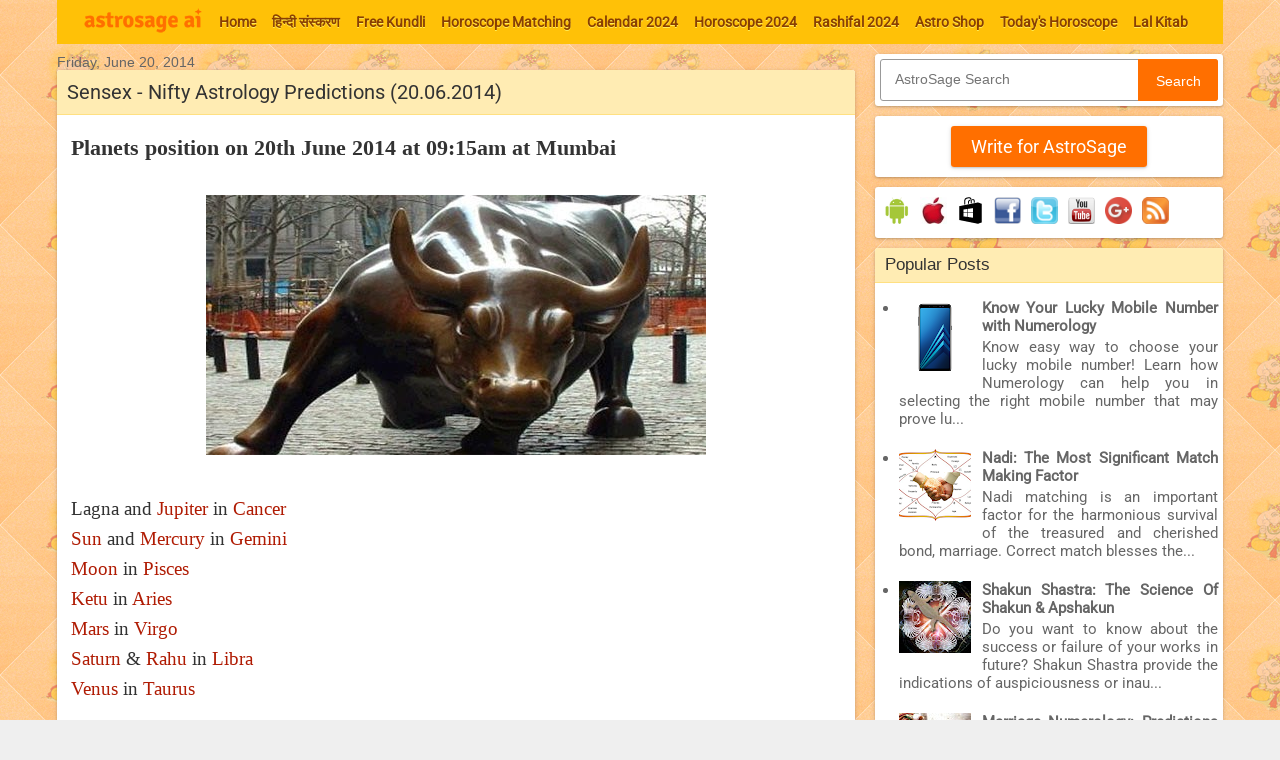

--- FILE ---
content_type: text/html; charset=UTF-8
request_url: http://astrology.astrosage.com/2014/06/sensex-nifty-astrology-predictions_20.html
body_size: 23516
content:
<!DOCTYPE html>
<html class='v2' dir='ltr' xmlns='http://www.w3.org/1999/xhtml' xmlns:b='http://www.google.com/2005/gml/b' xmlns:data='http://www.google.com/2005/gml/data' xmlns:expr='http://www.google.com/2005/gml/expr' xmlns:fb='http://ogp.me/ns/fb#'>
<head>
<link href='https://www.blogger.com/static/v1/widgets/335934321-css_bundle_v2.css' rel='stylesheet' type='text/css'/>
<meta content='#FFC107' name='theme-color'/>
<meta content='width=1100' name='viewport'/>
<meta content='text/html; charset=UTF-8' http-equiv='Content-Type'/>
<meta content='blogger' name='generator'/>
<link href='http://astrology.astrosage.com/favicon.ico' rel='icon' type='image/x-icon'/>
<link href='http://astrology.astrosage.com/2014/06/sensex-nifty-astrology-predictions_20.html' rel='canonical'/>
<link rel="alternate" type="application/atom+xml" title="AstroSage Magazine - Atom" href="http://astrology.astrosage.com/feeds/posts/default" />
<link rel="alternate" type="application/rss+xml" title="AstroSage Magazine - RSS" href="http://astrology.astrosage.com/feeds/posts/default?alt=rss" />
<link rel="service.post" type="application/atom+xml" title="AstroSage Magazine - Atom" href="https://www.blogger.com/feeds/5343040093428774114/posts/default" />

<link rel="alternate" type="application/atom+xml" title="AstroSage Magazine - Atom" href="http://astrology.astrosage.com/feeds/883554842146217283/comments/default" />
<!--Can't find substitution for tag [blog.ieCssRetrofitLinks]-->
<link href='https://blogger.googleusercontent.com/img/b/R29vZ2xl/AVvXsEhejKLyAs-yuAgPyrl_geNfntbw4x4Ek98JatyTD5UPm-KqejI30TRUv5nAgj-rq6mI42x4k4EKbf1IDjKjWdLEhxvm55zeltVx92VrHJZ9-j_YsLdBaKSNUYMU9e7qI4SU9tcTVjZk1zb4/s1600/sensex243545.jpg' rel='image_src'/>
<meta content='SENSEX - NIFTY ASTROLOGY PREDICTIONS are now available at AstroSage.com. The unpredictable STOCK MARKET or SHARE MARKET or NIFTY  has now become predictable!' name='description'/>
<meta content='http://astrology.astrosage.com/2014/06/sensex-nifty-astrology-predictions_20.html' property='og:url'/>
<meta content='Sensex - Nifty Astrology Predictions (20.06.2014)' property='og:title'/>
<meta content='SENSEX - NIFTY ASTROLOGY PREDICTIONS are now available at AstroSage.com. The unpredictable STOCK MARKET or SHARE MARKET or NIFTY  has now become predictable!' property='og:description'/>
<meta content='https://blogger.googleusercontent.com/img/b/R29vZ2xl/AVvXsEhejKLyAs-yuAgPyrl_geNfntbw4x4Ek98JatyTD5UPm-KqejI30TRUv5nAgj-rq6mI42x4k4EKbf1IDjKjWdLEhxvm55zeltVx92VrHJZ9-j_YsLdBaKSNUYMU9e7qI4SU9tcTVjZk1zb4/w1200-h630-p-k-no-nu/sensex243545.jpg' property='og:image'/>
<meta content='126920215157' property='fb:pages'/>
<title>AstroSage Magazine: Sensex - Nifty Astrology Predictions (20.06.2014)</title>
<style type='text/css'>@font-face{font-family:'Roboto';font-style:normal;font-weight:400;font-stretch:normal;font-display:swap;src:url(//fonts.gstatic.com/s/roboto/v50/KFOMCnqEu92Fr1ME7kSn66aGLdTylUAMQXC89YmC2DPNWubEbVmUiA8.ttf)format('truetype');}</style>
<style id='page-skin-1' type='text/css'><!--
/* Variable definitions
====================
<Variable name="keycolor" description="Main Color" type="color" default="#539bcd"/>
<Group description="Page Text" selector="body">
<Variable name="body.font" description="Font" type="font"
default="normal normal 13px 'Trebuchet MS',Trebuchet,sans-serif"/>
<Variable name="body.text.color" description="Text Color" type="color" default="#bbbbbb"/>
</Group>
<Group description="Backgrounds" selector=".body-fauxcolumns-outer">
<Variable name="body.background.color" description="Outer Background" type="color" default="#539bcd"/>
<Variable name="content.background.color" description="Main Background" type="color" default="transparent"/>
</Group>
<Group description="Links" selector=".main-outer">
<Variable name="link.color" description="Link Color" type="color" default="#ff9900"/>
<Variable name="link.visited.color" description="Visited Color" type="color" default="#b87209"/>
<Variable name="link.hover.color" description="Hover Color" type="color" default="#ff9900"/>
</Group>
<Group description="Blog Title" selector=".header h1">
<Variable name="header.font" description="Font" type="font"
default="normal normal 60px 'Trebuchet MS',Trebuchet,sans-serif"/>
<Variable name="header.text.color" description="Text Color" type="color" default="#ffffff" />
</Group>
<Group description="Blog Description" selector=".header .description">
<Variable name="description.text.color" description="Description Color" type="color"
default="#161514" />
</Group>
<Group description="Date Header" selector=".main-inner h2.date-header">
<Variable name="date.font" description="Font" type="font"
default="normal normal 14px 'Trebuchet MS',Trebuchet,sans-serif"/>
<Variable name="date.text.color" description="Text Color" type="color" default="#161514"/>
</Group>
<Group description="Post Title" selector="h3.post-title a">
<Variable name="post.title.font" description="Font" type="font"
default="normal bold 20px 'Trebuchet MS',Trebuchet,sans-serif"/>
<Variable name="post.title.text.color" description="Text Color" type="color"
default="#ffffff"/>
</Group>
<Group description="Post Background" selector=".column-center-inner">
<Variable name="post.background.color" description="Background Color" type="color"
default="transparent"/>
<Variable name="post.background.url" description="Post Background URL" type="url" default="none"/>
</Group>
<Group description="Gadget Title Color" selector="h2">
<Variable name="widget.title.font" description="Font" type="font"
default="normal bold 14px 'Trebuchet MS',Trebuchet,sans-serif"/>
<Variable name="widget.title.text.color" description="Title Color" type="color" default="#ffffff"/>
</Group>
<Group description="Gadget Text" selector=".footer-inner .widget, .sidebar .widget">
<Variable name="widget.font" description="Font" type="font"
default="normal normal 15px Roboto, serif"/>
<Variable name="widget.text.color" description="Text Color" type="color" default="#161514"/>
</Group>
<Group description="Gadget Links" selector=".sidebar .widget">
<Variable name="widget.link.color" description="Link Color" type="color" default="#161514"/>
<Variable name="widget.link.visited.color" description="Visited Color" type="color" default="#660000"/>
<Variable name="widget.alternate.text.color" description="Alternate Color" type="color" default="#ffffff"/>
</Group>
<Group description="Sidebar Background" selector=".column-left-inner .column-right-inner">
<Variable name="widget.outer.background.color" description="Background Color" type="color" default="transparent" />
<Variable name="widget.border.bevel.color" description="Bevel Color" type="color" default="transparent" />
</Group>
<Variable name="body.background" description="Body Background" type="background"
color="#efefef" default="$(color) none repeat-x scroll top center"/>
<Variable name="content.background" description="Content Background" type="background"
color="transparent" default="transparent none repeat scroll top center"/>
<Variable name="comments.background" description="Comments Background" type="background"
default="#cccccc none repeat scroll top center"/>
<Variable name="content.imageBorder.top.space" description="Content Image Border Top Space" type="length" default="0"/>
<Variable name="content.imageBorder.top" description="Content Image Border Top" type="url" default="none"/>
<Variable name="content.margin" description="Content Margin Top" type="length" default="20px"/>
<Variable name="content.padding" description="Content Padding" type="length" default="20px"/>
<Variable name="content.posts.padding" description="Posts Content Padding" type="length" default="10px"/>
<Variable name="widget.outer.background.gradient" description="Sidebar Gradient" type="url"
default="url(//www.blogblog.com/1kt/travel/bg_black_50.png)"/>
<Variable name="footer.background.gradient" description="Footer Background Gradient" type="url" default="none"/>
<Variable name="mobile.background.overlay" description="Mobile Background Overlay" type="string"
default="transparent none repeat scroll top left"/>
<Variable name="mobile.button.color" description="Mobile Button Color" type="color" default="#ffffff" />
<Variable name="startSide" description="Side where text starts in blog language" type="automatic" default="left"/>
<Variable name="endSide" description="Side where text ends in blog language" type="automatic" default="right"/>
*/
/* Content
----------------------------------------------- */
body {
font: normal normal 15px Roboto, serif;
color: #161514;
background: #efefef url(//www.astrosage.com/dist/css/body-bg.png) repeat scroll top left;
line-height:22px;
text-align:justify
}
html body .region-inner {
min-width: 0;
max-width: 100%;
width: auto;
}
a:link {
text-decoration:none;
color: #b01c04;
}
a:visited {
text-decoration:none;
color: #660000;
}
a:hover {
text-decoration:underline;
color: #ff0000;
}
.content-outer .content-cap-top {
height: 5px;
background: transparent url(transparent) repeat-x scroll top center;
}
.content-outer {
margin: 0 auto;
padding-top: 0px;
}
.content-inner {
background: transparent none repeat-x scroll top left;
background-position: left -5px;
background-color: transparent;
}
.content-inner{padding:0;}
.main-inner .date-outer {
margin-bottom: 1em;
}
#navbar-iframe,#navbar { display: none !important; }
/* Header
----------------------------------------------- */
.header-inner .Header .titlewrapper,
.header-inner .Header .descriptionwrapper {
padding-left: 10px;
padding-right: 10px;
}
.Header h1 {
font: normal normal 60px 'Trebuchet MS',Trebuchet,sans-serif;
color: #000000;
}
.Header h1 a {
color: #000000;
}
.Header .description {
font-size: 130%;
}
.ui-header{ width:100%; padding:10px 0px 5px 0px;}
.ui-header-col1{float:left; padding-left:10px;}
.ui-header-col2{float:right; padding-right:10px;}
.tabs .widget {margin: 0px 0;}
.main-inner{ margin-top:0px;}
.header-bg{background:#fff;}
/* Headings
----------------------------------------------- */
h2 {
font: normal bold 14px 'Trebuchet MS',Trebuchet,sans-serif;
color: #000000;
}
.main-inner h2.date-header {
font: normal normal 14px 'Trebuchet MS',Trebuchet,sans-serif;
color: #666666;
}
.footer-inner .widget h2,
.sidebar .widget h2 {
padding-bottom: .5em;
}
.PopularPosts .item-title{font-weight:bold}
/* Main
----------------------------------------------- */
.main-inner {
padding: 0px 0;
}
.main-inner .column-center-inner {
padding: 10px 0;
}
.main-inner .column-center-inner .section {
margin: 0 0px;
}
.main-inner .column-right-inner {
margin-left: 20px;
}
.main-inner .fauxcolumn-right-outer .fauxcolumn-inner {
margin-left: 20px;
background: transparent none repeat scroll top left;
}
.main-inner .column-left-inner {
margin-right: 20px;
}
.main-inner .fauxcolumn-left-outer .fauxcolumn-inner {
margin-right: 20px;
background: transparent none repeat scroll top left;
}
.main-inner .column-left-inner,
.main-inner .column-right-inner {
padding: 10px 0;
}
/* Posts
----------------------------------------------- */
h3.post-title a {font: normal normal 20px Georgia, Utopia, 'Palatino Linotype', Palatino, serif;color: #333333;}
h3.post-title a:hover {text-decoration: underline;}
.main-inner .column-center-outer {background: transparent none repeat scroll top left;
_background-image: none;}
.post-body {line-height: 1.4;position: relative;}
.post-header {margin: 0 0 1em;line-height: 1.6;}
.post-footer {margin: .5em 0;line-height: 1.6;}
.post-body h2{ font-size:24px;}
.post-body{ font-family: "garamond-premier-pro-caption", Georgia, serif; font-size:19px;line-height: 1.6;color:#333}
.ui-ads{padding:10px 0 0 0;}
#blog-pager {font-size: 100%;}
#comments {background: #cccccc none repeat scroll top center;padding: 15px;}
#comments .comment-author {padding-top: 1.5em;}
#comments h4,
#comments .comment-author a,
#comments .comment-timestamp a {color: #333333;}
#comments .comment-author:first-child {padding-top: 0;border-top: none;}
.avatar-image-container {margin: .2em 0 0;}
/* Comments
----------------------------------------------- */
#comments a {color: #333333;}
.comments .comments-content .icon.blog-author {background-repeat: no-repeat;background-image: url([data-uri]);}
.comments .comments-content .loadmore a {border-top: 1px solid #333333;border-bottom: 1px solid #333333;}
.comments .comment-thread.inline-thread {background: transparent;}
.comments .continue {border-top: 2px solid #333333;}
/* Widgets
----------------------------------------------- */
.sidebar .widget {border-bottom: 0px solid #000000;padding-bottom: 0px;margin: 10px 0;background:#ffffff;border-radius:3px;box-shadow: 0 1px 2px 0 rgba(0,0,0,0.16),0 1px 5px 0 rgba(0,0,0,0.12);}
aside .section {margin: 0 0px;}
.tabs-inner{ padding:0 0;}
.tabs-inner .section {margin: 0 0px;}
.sidebar .widget:first-child {margin-top: 0;}
.sidebar .widget:last-child {border-bottom: none;  margin-bottom: 0;  padding-bottom: 0;}
.footer-inner .widget,
.sidebar .widget {font: normal normal 15px 'Roboto', Georgia, Utopia, 'Palatino Linotype', Palatino, serif;  color: #666666;}
.sidebar .widget h2 {margin:0 0 0 0;padding:7px 5px;font-size:17px;font-weight:normal;overflow:hidden;background:#FFECB3;padding-left:10px;color:#333;border-bottom:1px solid #FFE082;border-radius: 3px 3px 0 0;}
.sidebar .widget a:link {color: #666666;text-decoration: none;}
.sidebar .widget a:visited {color: #916e43;}
.sidebar .widget a:hover {color: #666666;text-decoration: underline;}
.footer-inner .widget a:link {color: #b01c04;text-decoration: none;}
.footer-inner .widget a:visited {color: #660000;}
.footer-inner .widget a:hover {color: #b01c04;text-decoration: underline;}
.widget .zippy {color: #000000;}
.footer-inner {background: transparent none repeat scroll top center;}
.sidebar .widget-content{
padding:5px;
}
.subscribe-box {position: relative;width: 100%;margin:15px 0;}
.subscribe-form {height: 40px;border: 1px solid #999;-webkit-border-radius: 3px;-moz-border-radius: 3px;border-radius: 3px;background-color: #fff;overflow: hidden;}
#subscribe-text {font-size: 14px;color: #ddd;border-width: 0;background: transparent; padding-left:10px;}
.subscribe-box input[type="text"]{width: 75%;padding: 11px 0 12px 1em;color: #333;outline: none;}
#subscribe-button {position: absolute;top: 0;right: 0;height: 40px;width: 25%;font-size: 14px;color: #fff;text-align: center;line-height: 40px;border-width: 0;background-color: #FF6F00;-webkit-border-radius: 0px 3px 3px 0px;-moz-border-radius: 0px 3px 3px 0px;border-radius: 0px 3px 3px 0px;cursor: pointer;}
/* Mobile
----------------------------------------------- */
body.mobile{background-size: 100% auto;font: normal normal 15px Roboto, serif;color: #161514;line-height:22px;}
body.mobile .AdSense {  margin: 0 0px;}
body.mobile .AdSenseTop {padding:2px 0 0;}
html body.mobile .main-inner .date-outer {padding: 0px;}
html body.mobile .main-outer {margin: 0px 0 0;}
body.mobile #fb-popup{position:fixed;display:none;top:70px;left:1%; margin-left:0px;width:98%;}
body.mobile #fb-content2{padding:20px 0 0 100px}
body.mobile #fb-buttons2 {line-height: 29px;}
body.mobile #fb-popup2{bottom:60px;height:100px;}
html body.mobile h3.post-title {font-size: 120%;}
html body.mobile .post-body{ font-family: "garamond-premier-pro-caption", Georgia, serif; font-size:19px;line-height: 1.6;color:#333}
.mobile-index-thumbnail {margin: 0 .5em 0 0;}
.mobile-index-thumbnail img{padding:5px; border:1px solid #ddd;}
.mobile .tabs .widget li, .tabs .widget li {float: none;}
.mobile-date-outer{ border-bottom:0px solid #ddd;}
.mobile-date-outer .date-header{ baclground:#f7f7ff; padding:10px 5px;border-top:1px solid #ddd;}
.mobile-post-outer{ border-top:1px solid #ddd; padding:10px 5px;}
.mobile-index-title {font-weight:bold;margin-top: .5em;margin-bottom: .5em;width: 100%; /*text-overflow:ellipsis; overflow:hidden;white-space: nowrap;*/}
.mobile .body-fauxcolumn-outer {background: transparent none repeat scroll top left;}
.mobile .content-outer{margin-top:0px;}
.mobile .footer-inner .widget a:link {color: #666666;text-decoration: none;}
.mobile .footer-inner .widget a:visited {color: #916e43;}
.mobile-post-outer a {color: #333333;}
.mobile-link-button {background-color: #FF6F00;}
.mobile-link-button a:link, .mobile-link-button a:visited {color: #ffffff;}
.mobile-index-contents {color: #161514;}
.mobile .mobile-link-button{margin:5px 3px; height:25px;}
.mobile .mobile-link-button a{font-size: 12px;color: #fff;font-weight: bold;line-height:18px; padding:0px 5px;text-align: center;}
.mobile .social-links .fb-l{padding:5px 5px;}
.mobile .social-links .fb-l div{margin-top:5px;}
.mobile .social-links .gplus{padding: 10px 0px 5px 15px;}
.mobile .social-links .twitter{padding:10px 5px;border-right:0px solid #ddd;}
.mobile .social-links .twitter a{margin-top:5px;}
.mobile .video-container{position: relative;padding-bottom: 60%;height: 0;}
.mobile .video-container iframe{position: absolute;top: 0;left: 0;width: 100%;height: 100%;}
.mobile .widget .post-body ul {padding: 0 10px;}
.mobile .post{padding:3px;border:0px solid #dddddd;border-radius:0px 0px;}
.mobile .post-title{margin:-5px -4px 5px -4px;text-align:left;padding:8px 5px;font-size:18px;overflow:hidden; border-bottom:1px solid #dddddd;border-radius: 0px 0px 0 0; }
.mobile .social-links{margin:-10px -4px 10px -4px;}
.mobile ol, ul{ padding:10px 10px 10px 25px;}
/* Social links
----------------------------------------------- */
.ui-download{width:100%;}
.ui-download img{padding:5px 3px}
.social-links{border-bottom:1px solid #ddd;margin:-10px -14px 10px -14px; height:40px;}
.social-links .fb-l{float:left;padding:5px 45px; border-right:1px solid #ddd;}
.social-links .fb-l div{margin-top:5px;}
.social-links .fb-s{ float:left;padding:10px 45px;border-left:1px solid #ddd;}
.social-links .fb-s div{margin-top:0px;}
.social-links .gplus{float:left; padding:6px 45px;border-right:1px solid #ddd;}
.social-links .gplus iframe{margin:3px 0 0 0;}
.social-links .twitter{float:left;padding:10px 40px;border-left:0px solid #ddd;}
.social-links .twitter a{margin-top:5px;}
.post{height:100%;color:#fff;background:#fff;padding:5px 14px 5px 14px;border:0px solid #dddddd;color:#000;border-radius:3px 3px;box-shadow: 0 1px 2px 0 rgba(0,0,0,0.16),0 1px 5px 0 rgba(0,0,0,0.12);}
.post-title{margin:-5px -14px 10px -14px;padding:8px 5px;font-size:20px;font-weight:normal;overflow:hidden;background:#FFECB3; padding-left:10px;
color:#333;border-bottom:1px solid #FFE082;border-radius: 3px 3px 0 0; }
/* Buttons with pager
----------------------------------------------- */
button{font:13px verdana,sans-serif}button:focus{outline:1px solid #999}.showpagePoint{margin:0 3px 0 3px;padding:4px;line-height:14px;cursor:pointer;white-space:nowrap;-webkit-border-radius:3px;-moz-border-radius:3px;border:1px solid #e4905a;color:#333;text-decoration:none;font-weight:bold}.showpageArea{font:13px verdana,sans-serif;color:#333;font-weight:bold}.blog-pager a{color:#333}.blog-pager .ac-ui-button,.blog-pager .ac-ui-pager-link{color:#555}.blog-pager .ac-ui-pager-selected{color:#000;font-weight:bold;background:#ddd;-moz-box-shadow:none;-webkit-box-shadow:none;box-shadow:none;cursor:default;border-color:#ccc}.ac-ui-pager-link{font-size:13px;margin:1em 2em}.blog-pager .ac-ui-pager-link:hover{color:#1c62b9}.ac-ui-button{height:2.95em;padding:0 .91em;border-width:0;border-style:solid;outline:0;margin-right:5px;font-weight:bold;font-size:13px;white-space:nowrap;word-wrap:normal;vertical-align:middle;cursor:pointer;*overflow:visible;-moz-border-radius:2px;-webkit-border-radius:2px;border-radius:2px}.ac-ui-button::-moz-focus-inner{border:0;padding:0}body .ac-ui-button[disabled]{opacity:.6;filter:alpha(opacity=60);cursor:auto}.ac-ui-button-icon-wrapper+.ac-ui-button-content{vertical-align:middle}.ac-ui-button-icon-wrapper{display:inline-block;vertical-align:middle;line-height:normal;max-height:18px;font-size:0}.ac-ui-button-empty .ac-ui-button-icon-wrapper{max-height:none}.ac-ui-button-icon{margin-right:7px}.ac-ui-button img{vertical-align:middle}.ac-ui-button{display:inline-block;line-height:2.8em;height:2.78em;text-decoration:none}.ac-ui-button .ac-ui-button-content{*line-height:2.8em}.ac-ui-button-link{padding:0;border:0;height:auto;background:transparent;color:#1c62b9;font-weight:normal;font-size:inherit;text-decoration:none;*width:auto;*overflow:visible}.ac-ui-button-link:hover .ac-ui-button-content{text-decoration:underline}.ac-ui-button-default,.ac-ui-button-subscription,.ac-ui-button-panel:hover .ac-ui-button-text,body .ac-ui-button-default[disabled]{text-shadow:0 1px 0 #fff;border-color:#ccc #ccc #aaa;background-color:#e0e0e0;-moz-box-shadow:inset 0 0 1px #000;-ms-box-shadow:inset 0 0 1px #000;-webkit-box-shadow:inset 0 0 1px #000;box-shadow:inset 0 0 1px #000;filter:progid:DXImageTransform.Microsoft.Gradient(GradientType=0,StartColorStr=#fffafafa,EndColorStr=#ffdcdcdc);background-image:-moz-linear-gradient(top,#fafafa 0,#dcdcdc 100%);background-image:-ms-linear-gradient(top,#fafafa 0,#dcdcdc 100%);background-image:-o-linear-gradient(top,#fafafa 0,#dcdcdc 100%);background-image:-webkit-gradient(linear,left top,left bottom,color-stop(0,#fafafa),color-stop(100%,#dcdcdc));background-image:-webkit-linear-gradient(top,#fafafa 0,#dcdcdc 100%);background-image:linear-gradient(to bottom,#fafafa 0,#dcdcdc 100%)}.ac-ui-button-default,.ac-ui-button-subscription,a.ac-ui-button-default .ac-ui-button-content{color:#555}body .ac-ui-button-default[disabled],body .ac-ui-button-subscription[disabled]{color:#666;-moz-box-shadow:none;-ms-box-shadow:none;-webkit-box-shadow:none;box-shadow:none}.ac-ui-button-default:hover,.ac-ui-button-subscription:hover,.ac-ui-button-text:hover,.ac-ui-button-panel .ac-ui-button-text:hover{border-color:#aaa #aaa #999;-moz-box-shadow:0 1px 2px rgba(0,0,0,0.25),inset 0 0 3px #000;-ms-box-shadow:0 1px 2px rgba(0,0,0,0.25),inset 0 0 3px #000;-webkit-box-shadow:0 1px 2px rgba(0,0,0,0.25),inset 0 0 3px #000;box-shadow:0 1px 2px rgba(0,0,0,0.25),inset 0 0 3px #000;filter:progid:DXImageTransform.Microsoft.Gradient(GradientType=0,StartColorStr=#fff0f0f0,EndColorStr=#ffe6e6e6);background-image:-moz-linear-gradient(top,#f0f0f0 0,#e6e6e6 100%);background-image:-ms-linear-gradient(top,#f0f0f0 0,#e6e6e6 100%);background-image:-o-linear-gradient(top,#f0f0f0 0,#e6e6e6 100%);background-image:-webkit-gradient(linear,left top,left bottom,color-stop(0,#f0f0f0),color-stop(100%,#e6e6e6));background-image:-webkit-linear-gradient(top,#f0f0f0 0,#e6e6e6 100%);background-image:linear-gradient(to bottom,#f0f0f0 0,#e6e6e6 100%)}.ac-ui-button-default:focus,.ac-ui-button-subscription:focus,.ac-ui-button-default.ac-ui-button-focused,.ac-ui-button-text:focus,.ac-ui-button-panel .ac-ui-button-text:focus{outline:0;border-color:#4496e7;-moz-box-shadow:0 0 5px #4496e7,inset 0 0 10px #fff;-ms-box-shadow:0 0 5px #4496e7,inset 0 0 10px #fff;-webkit-box-shadow:0 0 5px #4496e7,inset 0 0 10px #fff;box-shadow:0 0 5px #4496e7,inset 0 0 10px #fff}.ac-ui-button-default:active,.ac-ui-button-subscription:active,.ac-ui-button-subscription.ac-ui-button-active,.ac-ui-button-text:active,.ac-ui-button-panel .ac-ui-button-text:active,.ac-ui-button-default.ac-ui-button-active,.ac-ui-button-default.ac-ui-button-toggled,.ac-ui-button-text.ac-ui-button-active{border-color:#888 #aaa #ccc;-moz-box-shadow:inset 0 1px 5px rgba(0,0,0,0.25),0 1px 0 #fff;-ms-box-shadow:inset 0 1px 5px rgba(0,0,0,0.25),0 1px 0 #fff;-webkit-box-shadow:inset 0 1px 5px rgba(0,0,0,0.25),0 1px 0 #fff;box-shadow:inset 0 1px 5px rgba(0,0,0,0.25),0 1px 0 #fff;filter:progid:DXImageTransform.Microsoft.Gradient(GradientType=0,StartColorStr=#ffc8c8c8,EndColorStr=#ffe6e6e6);background-image:-moz-linear-gradient(top,#c8c8c8 0,#e6e6e6 100%);background-image:-ms-linear-gradient(top,#c8c8c8 0,#e6e6e6 100%);background-image:-o-linear-gradient(top,#c8c8c8 0,#e6e6e6 100%);background-image:-webkit-gradient(linear,left top,left bottom,color-stop(0,#c8c8c8),color-stop(100%,#e6e6e6));background-image:-webkit-linear-gradient(top,#c8c8c8 0,#e6e6e6 100%);background-image:linear-gradient(to bottom,#c8c8c8 0,#e6e6e6 100%)}
.ui-btn{background:#FF6F00;-webkit-border-radius:3px;-moz-border-radius:3px;border-radius:3px;color:#fff;font-size:18px;padding:10px 20px 10px 20px;text-decoration:none;box-shadow: 0 1px 2px 0 rgba(0,0,0,0.16),0 1px 5px 0 rgba(0,0,0,0.12); font-family:Roboto;}
.ui-btn:hover{background:#FF8F00;text-decoration:none;}
/* Top Menu
----------------------------------------------- */
#topmenucontainer{background-color: #FFC107;vertical-align:baseline;z-index:999;line-height:1.85em;height:44px;display:block;position:static;top:0;margin-right:auto;margin-left:auto; }
#topmenu{margin:0;padding:0;height:44px;width:auto;overflow:hidden}
#topmenu ul{list-style:none outside none;margin:auto;padding:0 8px;width:1130px}
#topmenu li{float:left;list-style:none;margin:0;padding:0;font-size:14px;font-weight:bold;}
#topmenu li a{text-shadow: 0 1px 0 #ffeb55;color:#893f03;display:block;margin:0;padding:0 8px;line-height:44px;}
#topmenu li a:hover,
#topmenu li a:active{text-decoration:none;background:#FFD54F}
#topmenu li ul{z-index:9999;position:absolute;left:-999em;height:auto;width:200px;margin:0;border:1px solid #000;padding:0 0 5px 0;background:#fff}
/* Footer Links
----------------------------------------------------*/
.ui-footer-menulink{text-align:center;font-size:14px;color:#000;min-height:50px}
.ui-footer-menulink a{font-weight:normal;color:#000;line-height:20px;text-decoration:none}
.ui-footer-menulink a:hover{text-decoration:underline}
.ui-border-t{border-top:1px solid #ddd;}
.padding-t{ padding-top:20px;}
.clear{clear:both}
.copyright{color:#999; font-size:12px; font-weight:normal;}
/* Related Post
----------------------------------------------- */
#related-article{width:100%;margin-top:20px;margin-left:5px;line-height:25px}#related-article h2{border-bottom:1px solid #ddd;font-size:16px;letter-spacing:2px;font-weight:bold;text-transform:none;color:#5d5d5d;font-family:Arial Narrow;margin-bottom:.75em;margin-top:0;padding-top:10px;padding-bottom:10px}#related-article a{text-decoration:none;color:#000}#related-article a:hover{text-decoration:underline}ul{list-style-type:disc}#related-article ul{margin:0;padding:0}#related-article ul li{display:block;background:url(http://www.astrosage.com/images/v_arrow.gif)no-repeat;height:24px;padding-left:20px;font-size:13px;font-weight:normal;color:black}#related-posts{text-transform:none;height:100%;min-height:100%;padding-top:5px;padding-left:5px;margin:0 auto 20px;border-top:1px solid #ddd;border-bottom:1px solid #ddd}#related-posts h2{font-size:16px;letter-spacing:2px;font-weight:bold;text-transform:none;color:#5d5d5d;font-family:Arial Narrow;margin-bottom:.75em;margin-top:0;padding-top:10px}#related-posts a{border-right:0 solid #ddd;color:#5d5d5d}#related-posts img{border:1px solid #ddd;padding:5px;background:#fff}#related-posts a:hover{color:black;background-color:#ededef}
/* FB Popup
----------------------------------------------- */
#fb-popup2{font-family:arial;position:fixed;bottom:20px;background:#fff;right:-300px;margin-left:-150px;width:285px;z-index:5;height:170px;border:1px solid #525252;box-shadow:5px 0 15px #b3b3b3,0 5px 15px #b3b3b3,-5px 0 15px #b3b3b3,0 -5px 15px #b3b3b3}
#fb-content2{padding:30px 0 0 40px}
#fb-buttons2 a{padding:0 10px;display:inline-block}
#fb-buttons2 a#fb-close2{padding-right:32px;background:url('http://www.astrosage.com/images/blog-img/close_2.png') no-repeat right center}
#fb-dont-show-again2{line-height:14px;border-right:1px solid #ccbaca;height:14px}
#fb-buttons2{text-align:center;background:#fff7e7;height:41px;border-top:10px solid #a52000;line-height:41px;font-size:14px;border-bottom:1px solid #e3e3e3}
#fb-buttons2 a{color:#ccbaca;text-decoration:none}
#fb-already-like{position:relative;margin-top:5px;text-align:center;color:#9c9c9c;font-size:12px}
#fb-already-button{position:relative;margin-left:7px;color:red;display:inline-block}
#fb-holder{border:1px solid #e8e8e8;border-radius:6px;background:#fff;display:block;margin:auto;padding:25px;width:150px}
#fb-overlay{opacity:.8;filter:alpha(opacity=80);position:fixed;width:100%;height:100%;background:#000;z-index:20;top:0;left:0;display:none}
#fb-popup{position:fixed;display:none;top:100px;left:50%;margin-left:-281px;width:562px;z-index:30;background:#fcfcfc;border-radius:6px;box-shadow:5px 0 20px #bd792b,0 5px 20px #bd792b,-5px 0 20px #bd792b,0 -5px 20px #bd792b}
#fb-top-bar{border-radius:6px 6px 0 0;border-bottom:1px solid #ddd;height:30px;background:#fff7e7}
#fb-bottom-bar{border-radius:0 0 6px 6px;border-top:1px solid #ddd;height:30px;background:#fff7e7}
#fb-top-bar a{width:30px;height:30px;display:block;float:right;background:url('http://www.astrosage.com/images/promotion/close-btn.png') no-repeat}
#fb-inner-content{font-family:arial;padding:10px}
#fb-inner-content h3{margin-top:10px;font-size:24px;line-height:1.1em;text-align:center;margin-bottom:0;color:#222}
#fb-inner-content p{line-height:20px;color:#333;margin-bottom:20px;font-size:15px;margin-top:20px;text-align:center}
footer{width:100%; background:#f7f7f7;width:100%;left:0; border-top:1px solid #ddd}
.rmlink{ margin:15px 0;}
.rmlink a{color: #ffffff;}

--></style>
<style type='text/css'>



.blog-pager{padding:20px 0;}
 #blog-pager{ width:100%; margin:0 0; border-top:1px solid #ddd;}

</style>
<style id='template-skin-1' type='text/css'><!--
body {
min-width: 1166px;
}
.content-outer, .content-fauxcolumn-outer, .region-inner {
min-width: 1166px;
max-width: 1166px;
_width: 1166px;
}
.main-inner .columns {
padding-left: 0px;
padding-right: 368px;
}
.main-inner .fauxcolumn-center-outer {
left: 0px;
right: 368px;
/* IE6 does not respect left and right together */
_width: expression(this.parentNode.offsetWidth -
parseInt("0px") -
parseInt("368px") + 'px');
}
.main-inner .fauxcolumn-left-outer {
width: 0px;
}
.main-inner .fauxcolumn-right-outer {
width: 368px;
}
.main-inner .column-left-outer {
width: 0px;
right: 100%;
margin-left: -0px;
}
.main-inner .column-right-outer {
width: 368px;
margin-right: -368px;
}
#layout {
min-width: 0;
}
#layout .content-outer {
min-width: 0;
width: 800px;
}
#layout .region-inner {
min-width: 0;
width: auto;
}
--></style>
<!-- Google tag (gtag.js) -->
<script async='true' src='https://www.googletagmanager.com/gtag/js?id=G-1C0W65RV19'></script>
<script>
        window.dataLayer = window.dataLayer || [];
        function gtag(){dataLayer.push(arguments);}
        gtag('js', new Date());
        gtag('config', 'G-1C0W65RV19');
      </script>
<script src='//ajax.googleapis.com/ajax/libs/jquery/1.7.2/jquery.min.js' type='text/javascript'></script>

<script type="text/javascript" src="//platform-api.sharethis.com/js/sharethis.js#property=5959cfba5ed73f00128b68cc&product=inline-share-buttons"></script>
  <link href='https://www.blogger.com/dyn-css/authorization.css?targetBlogID=5343040093428774114&amp;zx=cda0f444-f9c6-486b-a59c-6dbeb2e73baa' media='none' onload='if(media!=&#39;all&#39;)media=&#39;all&#39;' rel='stylesheet'/><noscript><link href='https://www.blogger.com/dyn-css/authorization.css?targetBlogID=5343040093428774114&amp;zx=cda0f444-f9c6-486b-a59c-6dbeb2e73baa' rel='stylesheet'/></noscript>
<meta name='google-adsense-platform-account' content='ca-host-pub-1556223355139109'/>
<meta name='google-adsense-platform-domain' content='blogspot.com'/>

<!-- data-ad-client=ca-pub-7494543079410386 -->

</head>
<body class='loading'>
<div class='navbar section' id='navbar'><div class='widget Navbar' data-version='1' id='Navbar1'><script type="text/javascript">
    function setAttributeOnload(object, attribute, val) {
      if(window.addEventListener) {
        window.addEventListener('load',
          function(){ object[attribute] = val; }, false);
      } else {
        window.attachEvent('onload', function(){ object[attribute] = val; });
      }
    }
  </script>
<div id="navbar-iframe-container"></div>
<script type="text/javascript" src="https://apis.google.com/js/platform.js"></script>
<script type="text/javascript">
      gapi.load("gapi.iframes:gapi.iframes.style.bubble", function() {
        if (gapi.iframes && gapi.iframes.getContext) {
          gapi.iframes.getContext().openChild({
              url: 'https://www.blogger.com/navbar/5343040093428774114?po\x3d883554842146217283\x26origin\x3dhttp://astrology.astrosage.com',
              where: document.getElementById("navbar-iframe-container"),
              id: "navbar-iframe"
          });
        }
      });
    </script><script type="text/javascript">
(function() {
var script = document.createElement('script');
script.type = 'text/javascript';
script.src = '//pagead2.googlesyndication.com/pagead/js/google_top_exp.js';
var head = document.getElementsByTagName('head')[0];
if (head) {
head.appendChild(script);
}})();
</script>
</div></div>
<div class='content-outer'>
<div class='content-inner'>
<div class='tabs-outer'>
<div class='region-inner tabs-inner'>
<div class='tabs section' id='crosscol-m'>
</div>
<div class='tabs section' id='crosscol-item'><div class='widget HTML' data-version='1' id='HTML5'>
<div class='widget-content'>
<div id='topmenucontainer'>
<div id='topmenu'>
<ul>
<li><a href="https://www.astrosage.com/"><img src="//astrosage.com/images/logo.png" height="40"/></a></li>
<li><a href="https://astrology.astrosage.com">Home</a></li>
<li><a href="https://jyotish.astrosage.com">ह&#2367;न&#2381;&#8205;द&#2368; स&#2306;स&#2381;&#8205;करण</a></li>
<li><a href="https://www.astrosage.com/freechart/">Free Kundli</a></li>
<li><a href="https://www.astrosage.com/freechart/matchMaking.asp" >Horoscope Matching</a></li>
<li><a href="https://panchang.astrosage.com/calendars/indiancalendar?date=2024&language=en">Calendar 2024</a></li>
<li><a href="https://www.astrosage.com/2024/horoscope-2024.asp">Horoscope 2024</a></li>
<li><a href="https://www.astrosage.com/2024/rashifal-2024.asp">Rashifal 2024</a></li>
<li><a href="https://buy.astrosage.com/" >Astro Shop</a></li>
<li><a href="https://www.astrosage.com/horoscope/daily-horoscope-todays-horoscope.asp">Today's Horoscope</a></li>
<li><a href="https://www.astrosage.com/lalkitab/">Lal Kitab</a></li>
<li><a href="https://www.astrosage.com/moonsigns/moon.asp">Moon Signs</a></li>


</ul>
</div></div>
</div>
<div class='clear'></div>
</div></div>
</div>
</div>
<div class='main-outer'>
<div class='tabs section' id='crosscol-m1'>
</div>
<div class='region-inner main-inner'>
<div class='columns fauxcolumns'>
<!-- corrects IE6 width calculation -->
<div class='columns-inner'>
<div class='column-center-outer'>
<div class='column-center-inner'>
<div class='main section' id='main'><div class='widget Blog' data-version='1' id='Blog1'>
<div class='blog-posts hfeed'>

          <div class="date-outer">
        
<h2 class='date-header'><span>Friday, June 20, 2014</span></h2>

          <div class="date-posts">
        
<div class='post-outer'>
<div class='post hentry uncustomized-post-template' itemprop='blogPost' itemscope='itemscope' itemtype='http://schema.org/BlogPosting'>
<meta content='https://blogger.googleusercontent.com/img/b/R29vZ2xl/AVvXsEhejKLyAs-yuAgPyrl_geNfntbw4x4Ek98JatyTD5UPm-KqejI30TRUv5nAgj-rq6mI42x4k4EKbf1IDjKjWdLEhxvm55zeltVx92VrHJZ9-j_YsLdBaKSNUYMU9e7qI4SU9tcTVjZk1zb4/s1600/sensex243545.jpg' itemprop='image_url'/>
<meta content='5343040093428774114' itemprop='blogId'/>
<meta content='883554842146217283' itemprop='postId'/>
<a name='883554842146217283'></a>
<h3 class='post-title entry-title' itemprop='name'>
Sensex - Nifty Astrology Predictions (20.06.2014)
</h3>
<div class='post-header'>
<div class='post-header-line-1'></div>
</div>
<div class='post-body entry-content' id='post-body-883554842146217283' itemprop='articleBody'>
<div dir="ltr" style="text-align: left;" trbidi="on">
<div dir="ltr" style="text-align: left;" trbidi="on">
<h3>
Planets position on 20th June 2014 at 09:15am at Mumbai</h3>
<br />
<div style="text-align: center;">
<img alt="Stock market predictions for 20.06.2014" src="https://blogger.googleusercontent.com/img/b/R29vZ2xl/AVvXsEhejKLyAs-yuAgPyrl_geNfntbw4x4Ek98JatyTD5UPm-KqejI30TRUv5nAgj-rq6mI42x4k4EKbf1IDjKjWdLEhxvm55zeltVx92VrHJZ9-j_YsLdBaKSNUYMU9e7qI4SU9tcTVjZk1zb4/s1600/sensex243545.jpg" title="" />
</div>
<div style="text-align: justify;">
<br />
Lagna and <a href="http://astrosage.com/planet/jupiter/">Jupiter</a> in <a href="http://www.astrosage.com/zodiac/cancer-zodiac-sign.asp">Cancer</a><br />
<a href="http://www.astrosage.com/planet/sun/planet-sun-surya.asp">Sun</a> and <a href="http://astrosage.com/planet/Mercury/">Mercury</a> in <a href="http://www.astrosage.com/zodiac/gemini-zodiac-sign.asp">Gemini</a><br />
<a href="http://astrosage.com/planet/moon/">Moon</a> in <a href="http://www.astrosage.com/zodiac/pisces-zodiac-sign.asp">Pisces</a><br />
<a href="http://www.astrosage.com/planet/Ketu/">Ketu</a> in <a href="http://www.astrosage.com/zodiac/aries-zodiac-sign.asp">Aries</a><br />
<a href="http://astrosage.com/planet/mars/">Mars</a> in <a href="http://www.astrosage.com/zodiac/virgo-zodiac-sign.asp">Virgo</a><br />
<a href="http://www.astrosage.com/planet/saturn/">Saturn</a>  &amp; <a href="http://www.astrosage.com/planet/rahu/">Rahu</a> in <a href="http://www.astrosage.com/zodiac/libra-zodiac-sign.asp">Libra</a><br />
<a href="http://astrosage.com/planet/venus/">Venus</a> in <a href="http://www.astrosage.com/zodiac/taurus-zodiac-sign.asp">Taurus</a><br />
<br />
<h3>
Planetary Aspects</h3>
<br />
Sun squares Moon, conjoins Mercury and sextiles Ketu. Mercury squares Moon and sextiles Ketu. Jupiter  Sextiles Venus &amp; Squares Ketu. Saturn trines Jupiter and opposite Venus. Rahu  trines Sun &amp; Mercury  and squares Jupiter.<br />
<br />
<h3>
Panchang    </h3>
<br />
<b>Tithi</b>: Krishna Ashtami  <br />
<b>Nakshatra</b>: U.Bhadrapada<br />
<b>Yoga</b>: Saubhagya<br />
<b>Karana</b>: Kaulava  <br />
<br />
Bears will dominate the scene till 11.40 am, but the bulls will try to close the indices in green.<br />
<br />
Persons having Aries &amp; <a href="http://www.astrosage.com/zodiac/leo-zodiac-sign.asp">Leo</a> moon signs / Lagna (ascendant) will be financially affected today. They should refrain from money matters today.<br />
<br />
We suggest the readers not to indulge in any kind of speculation like day trading, but invest astrologically as per their individual horoscopes for long term to gain profits.<br />
<br />
<span style="font-size: x-small;"><b>Disclaimer</b>: The predictions made herein are for information purposes and are not recommendations to any person to buy or sell any securities. We only use astrological analysis, so target are not based on any technical or fundamental analysis but only on the experience of an astrologer. Its accuracy and completeness are not guaranteed. The information provided herein is not to be construed as an offer to buy or sell securities of any kind. The Astrologer and the company do not accept any liability for the use of this column. Readers of this column who buy or sell securities based on the information in this column are solely responsible for their actions. And author won't be liable or responsible for any legal or financial losses made by anyone.</span><br />
<br />
<br /></div>
</div>
<div>
<b>By <a href="http://buy.astrosage.com/astrologer/rajeev-k-khattar">Rajeev K Khattar</a></b></div>
<br />
<ul style="text-align: left;">
<li><b><a href="http://buy.astrosage.com/service/good-or-bad-days-for-trading">Good Or Bad Days For Trading?</a></b></li>
</ul>
</div>
<div style='clear: both;'></div>
</div>
<div class='post-footer'>
<div class='post-footer-line post-footer-line-1'>
<span class='post-author vcard'>
</span>
<span class='post-timestamp'>
at
<meta content='http://astrology.astrosage.com/2014/06/sensex-nifty-astrology-predictions_20.html' itemprop='url'/>
<a class='timestamp-link' href='http://astrology.astrosage.com/2014/06/sensex-nifty-astrology-predictions_20.html' rel='bookmark' title='permanent link'><abbr class='published' itemprop='datePublished' title='2014-06-20T08:00:00+05:30'>8:00:00&#8239;AM</abbr></a>
</span>
<span class='post-comment-link'>
</span>
<span class='post-icons'>
<span class='item-control blog-admin pid-1666827319'>
<a href='https://www.blogger.com/post-edit.g?blogID=5343040093428774114&postID=883554842146217283&from=pencil' title='Edit Post'>
<img alt='' class='icon-action' height='18' src='https://resources.blogblog.com/img/icon18_edit_allbkg.gif' width='18'/>
</a>
</span>
</span>
<div class='post-share-buttons goog-inline-block'>
</div>
</div>
<div class='post-footer-line post-footer-line-2'>
<span class='post-labels'>
Labels:
<a href='http://astrology.astrosage.com/search/label/Sensex' rel='tag'>Sensex</a>
</span>
</div>
<div class='post-footer-line post-footer-line-3'>
<span class='post-location'>
</span>
</div>
</div>
</div>
<div class='comments' id='comments'>
<a name='comments'></a>
<h4>No comments:</h4>
<div id='Blog1_comments-block-wrapper'>
<dl class='avatar-comment-indent' id='comments-block'>
</dl>
</div>
<p class='comment-footer'>
<a href='https://www.blogger.com/comment/fullpage/post/5343040093428774114/883554842146217283' onclick=''>Post a Comment</a>
</p>
</div>
</div>

        </div></div>
      
</div>
<div class='blog-pager' id='blog-pager'>
<span id='blog-pager-newer-link'>
<a class='blog-pager-newer-link' href='http://astrology.astrosage.com/2014/06/quiz-16-announced-test-your-astrological-skills.html' id='Blog1_blog-pager-newer-link' title='Newer Post'>Newer Post</a>
</span>
<span id='blog-pager-older-link'>
<a class='blog-pager-older-link' href='http://astrology.astrosage.com/2014/06/jupiter-transit-in-cancer-on-june-19.html' id='Blog1_blog-pager-older-link' title='Older Post'>Older Post</a>
</span>
<a class='home-link' href='http://astrology.astrosage.com/'>Home</a>
</div>
<div class='clear'></div>
<div class='post-feeds'>
<div class='feed-links'>
Subscribe to:
<a class='feed-link' href='http://astrology.astrosage.com/feeds/883554842146217283/comments/default' target='_blank' type='application/atom+xml'>Post Comments (Atom)</a>
</div>
</div>
</div></div>
<div class='section' id='ads'><div class='widget HTML' data-version='1' id='HTML1'>
<div class='widget-content'>
<!-- Numbered Page Navigation Start -->
<script type='text/javascript'>
    var home_page_url = location.href;
    var pageCount = 7;
    var displayPageNum = 4;
    var upPageWord = 'Previous';
    var downPageWord = 'Next';
    function showpageCount(json) {
        var thisUrl = home_page_url;
        var htmlMap = new Array();
        var thisNum = 1;
        var postNum = 1;
        var itemCount = 0;
        var fFlag = 0;
        var eFlag = 0;
        var html = '';
        var upPageHtml = '';
        var downPageHtml = '';
        htmlMap[htmlMap.length] = '/';
        postNum++;
        for (var i = pageCount - 1, post; post = json.feed.entry[i]; i = i + pageCount) {
            var timestamp1 = post.published.$t.substring(0, 19) + post.published.$t.substring(23, 29);
            timestamp = encodeURIComponent(timestamp1);
            var title = post.title.$t;
            if (thisUrl.indexOf(timestamp) != -1) {
                thisNum = postNum;
            }
            postNum++;
            htmlMap[htmlMap.length] = '/search?updated-max=' + timestamp + '&max-results=' + pageCount;

        }
        var banyaknomer = htmlMap.length;
        if (json.feed.entry.length % pageCount == 0) {
            var banyaknomer = htmlMap.length - 1;
            postNum = postNum - 1;
        };


        for (var p = 0; p < banyaknomer; p++) {
            if (p >= (thisNum - displayPageNum - 1) && p < (thisNum + displayPageNum)) {
                if (fFlag == 0 && p == thisNum - 2) {
                    if (thisNum == 2) {
                        upPageHtml = '<span class="showpage"><a class="ac-ui-button ac-ui-sessionlink ac-ui-pager-prev ac-ui-pager-button ac-ui-button-default ac-ui-button-content" href="/">&#171;&nbsp;' + upPageWord + '</a></span>';
                    } else {
                        upPageHtml = '<span class="showpage"><a class="ac-ui-button ac-ui-sessionlink ac-ui-pager-prev ac-ui-pager-button ac-ui-button-default ac-ui-button-content" href="' + htmlMap[p] + '">&#171;&nbsp;' + upPageWord + '</a></span>';
                    }

                    fFlag++;
                }

                if (p == (thisNum - 1)) {
                    html += '<span class="showpagePoint ac-ui-button ac-ui-sessionlink ac-ui-pager-page-num ac-ui-pager-button ac-ui-button-toggled ac-ui-button-default ac-ui-button-content">' + thisNum + '</span>';
                } else {
                    if (p == 0) {
                        html += '<span class="showpageNum"><a class="ac-ui-button ac-ui-sessionlink ac-ui-pager-page-num ac-ui-pager-button ac-ui-button-default ac-ui-button-content" href="/">1</a></span>';

                    } else {
                        html += '<span class="showpageNum"><a class=" ac-ui-button ac-ui-sessionlink ac-ui-pager-page-num ac-ui-pager-button ac-ui-button-default ac-ui-button-content" href="' + htmlMap[p] + '">' + (p + 1) + '</a></span>';
                    }
                }

                if (eFlag == 0 && p == thisNum) {
                    downPageHtml = '<span class="showpage"> <a class="ac-ui-button ac-ui-sessionlink ac-ui-pager-prev ac-ui-pager-button ac-ui-button-default ac-ui-button-content" href="' + htmlMap[p] + '">' + downPageWord + '&nbsp;&#187;</a></span>';
                    eFlag++;
                }
            }
        }

        if (thisNum > 1) {
            html = '' + upPageHtml + ' ' + html + ' ';
        }

        html = '<div class="showpageArea"><span class="showpageOf ac-ui-button-content"> Pages (' + (postNum - 1) + ')</span>:&nbsp;' + html;

        if (thisNum < (postNum - 1)) {
            html += downPageHtml;
        }

        if (postNum == 1) postNum++;
        html += '</div>';


        var pageArea = document.getElementsByName("pageArea");
        var blogPager = document.getElementById("blog-pager");

        if (postNum <= 2) {
            html = '';
        }

        for (var p = 0; p < pageArea.length; p++) {
            pageArea[p].innerHTML = html;
        }


        if (pageArea && pageArea.length > 0) {
            html = '';
        }

        if (blogPager) {
            blogPager.innerHTML = html;
        }


    }


    function showpageCount2(json) {

        var thisUrl = home_page_url;
        var htmlMap = new Array();
        var isLablePage = thisUrl.indexOf("/search/label/") != -1;
        var thisLable = isLablePage ? thisUrl.substr(thisUrl.indexOf("/search/label/") + 14, thisUrl.length) : "";
        thisLable = thisLable.indexOf("?") != -1 ? thisLable.substr(0, thisLable.indexOf("?")) : thisLable;
        var thisNum = 1;
        var postNum = 1;
        var itemCount = 0;
        var fFlag = 0;
        var eFlag = 0;
        var html = '';
        var upPageHtml = '';
        var downPageHtml = '';



        var labelHtml = '<span class="showpageNum"><a href="/search/label/' + thisLable + '?&max-results=' + pageCount + '">';
        var thisUrl = home_page_url;

        htmlMap[htmlMap.length] = labelHtml;
        postNum++;

        for (var i = pageCount - 1, post; post = json.feed.entry[i]; i = i + pageCount) {
            var timestamp1 = post.published.$t.substring(0, 19) + post.published.$t.substring(23, 29);
            timestamp = encodeURIComponent(timestamp1);


            var title = post.title.$t;

            if (thisUrl.indexOf(timestamp) != -1) {
                thisNum = postNum;
            }

            if (title != '') postNum++;
            htmlMap[htmlMap.length] = '/search/label/' + thisLable + '?updated-max=' + timestamp + '&max-results=' + pageCount;

            itemCount++;
        }

        var banyaknomer = htmlMap.length;
        if (json.feed.entry.length % pageCount == 0) {
            var banyaknomer = htmlMap.length - 1;
            postNum = postNum - 1;
        };

        for (var p = 0; p < banyaknomer; p++) {
            if (p >= (thisNum - displayPageNum - 1) && p < (thisNum + displayPageNum)) {
                if (fFlag == 0 && p == thisNum - 2) {
                    if (thisNum == 2) {
                        upPageHtml = '<span class="showpage"><a class="ac-ui-button ac-ui-sessionlink ac-ui-pager-prev ac-ui-pager-button ac-ui-button-default ac-ui-button-content" href="/">&#171;&nbsp;' + upPageWord + '</a></span>';
                    } else {
                        upPageHtml = '<span class="showpage"><a class="ac-ui-button ac-ui-sessionlink ac-ui-pager-prev ac-ui-pager-button ac-ui-button-default ac-ui-button-content" href="' + htmlMap[p] + '">&#171;&nbsp;' + upPageWord + '</a></span>';
                    }

                    fFlag++;
                }

                if (p == (thisNum - 1)) {
                    html += '<span class="showpagePoint ac-ui-button ac-ui-sessionlink ac-ui-pager-page-num ac-ui-pager-button ac-ui-button-toggled ac-ui-button-default ac-ui-button-content">' + thisNum + '</span>';
                } else {
                    if (p == 0) {
                        html += '<span class="showpageNum"><a class="ac-ui-button ac-ui-sessionlink ac-ui-pager-page-num ac-ui-pager-button ac-ui-button-default ac-ui-button-content" href="/">1</a></span>';

                    } else {
                        html += '<span class="showpageNum"><a class=" ac-ui-button ac-ui-sessionlink ac-ui-pager-page-num ac-ui-pager-button ac-ui-button-default ac-ui-button-content" href="' + htmlMap[p] + '">' + (p + 1) + '</a></span>';
                    }
                }

                if (eFlag == 0 && p == thisNum) {
                    downPageHtml = '<span class="showpage"> <a class="ac-ui-button ac-ui-sessionlink ac-ui-pager-prev ac-ui-pager-button ac-ui-button-default ac-ui-button-content" href="' + htmlMap[p] + '">' + downPageWord + '&nbsp;&#187;</a></span>';
                    eFlag++;
                }
            }
        }

        if (thisNum > 1) {
            if (!isLablePage) {
                html = '' + upPageHtml + ' ' + html + ' ';
            } else {
                html = '' + upPageHtml + ' ' + html + ' ';
            }
        }

        html = '<div class="showpageArea"><span class="showpageOf ac-ui-button-content"> Pages (' + (postNum - 1) + ')</span>:&nbsp;' + html;

        if (thisNum < (postNum - 1)) {
            html += downPageHtml;
        }

        if (postNum == 1) postNum++;
        html += '</div>';

        var pageArea = document.getElementsByName("pageArea");
        var blogPager = document.getElementById("blog-pager");

        if (postNum <= 2) {
            html = '';
        }

        for (var p = 0; p < pageArea.length; p++) {
            pageArea[p].innerHTML = html;
        }

        if (pageArea && pageArea.length > 0) {
            html = '';
        }

        if (blogPager) {
            blogPager.innerHTML = html;
        }


    }


</script>

<script type='text/javascript'>

    var thisUrl = home_page_url;
    if (thisUrl.indexOf("/search/label/") != -1) {
        if (thisUrl.indexOf("?updated-max") != -1) {
            var lblname1 = thisUrl.substring(thisUrl.indexOf("/search/label/") + 14, thisUrl.indexOf("?updated-max"));
        } else {
            var lblname1 = thisUrl.substring(thisUrl.indexOf("/search/label/") + 14, thisUrl.indexOf("?&max"));
        }
    }

    var home_page = "/";
    if (thisUrl.indexOf("?q=") == -1 && thisUrl.indexOf(".html") == -1) {
        if (thisUrl.indexOf("/search/label/") == -1) {
            document.write('<script src="' + home_page + 'feeds/posts/summary?alt=json-in-script&callback=showpageCount&max-results=99999" ><\/script>')
        } else {
            document.write('<script src="' + home_page + 'feeds/posts/full/-/' + lblname1 + '?alt=json-in-script&callback=showpageCount2&max-results=99999" ><\/script>')
        }
    }
</script>
<!-- Numbered Page Navigation End -->
</div>
<div class='clear'></div>
</div></div>
</div>
</div>
<div class='column-right-outer'>
<div class='column-right-inner'>
<aside>
<div class='sidebar section' id='sidebar-right-1'><div class='widget HTML' data-version='1' id='HTML6'>
<div class='widget-content'>
<style>
#search-box {
position: relative;
width: 100%;
margin: 0;
}

.search-form 
{
height: 40px;
border: 1px solid #999;
-webkit-border-radius: 3px;
-moz-border-radius: 3px;
border-radius: 3px;
background-color: #fff;
overflow: hidden;
}
#search-text 
{
font-size: 14px;
color: #ddd;
border-width: 0;
background: transparent;
}

#search-box input[type="text"]
{
width: 72%;
padding: 11px 0 12px 1em;
color: #333;
outline: none;
}

#search-button {
position: absolute;
top: 0;
right: 0;
height: 42px;
width: 80px;
font-size: 14px;
color: #fff;
text-align: center;
line-height: 42px;
border-width: 0;
background-color: #FF6F00;
-webkit-border-radius: 0px 3px 3px 0px;
-moz-border-radius: 0px 3px 3px 0px;
border-radius: 0px 3px 3px 0px;
cursor: pointer;
}
</style>

<script type="text/javascript">
    function validateSearchForm() {
        if (document.SearchForm.q.value == " " || document.SearchForm.q.value == "" || document.SearchForm.q.value == "AstroSage Search") {
            alert("Please fill out this field.");
            document.forms["SearchForm"]["q"].value = " ";
            document.SearchForm.q.focus();
            return false;
        }
    }
</script>
   <div id='search-box'>
        <form action="//www.astrosage.com/search.asp" id="cse-search-box" class="search-form" name="SearchForm" onsubmit="return validateSearchForm();" >
        <div>
            <input type="hidden" name="cx" value="partner-pub-7494543079410386:j4sx8h3aj6u" />
            <input type="hidden" name="cof" value="FORID:10" />
            <input type="hidden" name="num" value="20" /> 
            <!--[if !(IE)]><!-->
            <input type="text" name="q" id='search-text' size="22" placeholder="AstroSage Search"/>
            <!--<![endif]-->
            <!--[if (lte IE 9)]>
            <input type="text" name="q" size="22" value="AstroSage Search"/>
           <![endif]-->
            <button id='search-button' type='submit'><span>Search</span></button>
        </div>
        </form>
    </div>
</div>
<div class='clear'></div>
</div><div class='widget HTML' data-version='1' id='HTML2'>
<div class='widget-content'>
<div align="center" style="padding:15px 10px;">
        <a class="ui-btn" style="color:#fff;"href="//www.astrosage.com/article/article.asp" title="Submit Your Article">
Write for AstroSage 
            </a>

</div>
</div>
<div class='clear'></div>
</div><div class='widget HTML' data-version='1' id='HTML9'>
<div class='widget-content'>
<div class="ui-download">
<a href="https://play.google.com/store/apps/details?id=com.ojassoft.astrosage" rel="nofollow" title="Download AstroSage Kundli for Android FREE">
<img src="//www.astrosage.com/images/as-app-ico.png" width="27" height="27"alt="Download AstroSage Kundli FREE"/></a> 
<a href="https://itunes.apple.com/us/app/kundli-software/id737271918?ls=1&mt=8" rel="nofollow" title="Download AstroSage Kundli for iOS FREE">
<img src="//www.astrosage.com/images/blog-img/apple-icon.jpg" width="27" height="27"alt="Download AstroSage Kundli FREE" /></a> 
<a href="//www.windowsphone.com/en-in/store/app/astrosage-kundli/23c00994-0ea7-4e65-a7c9-f43dfa0af597" rel="nofollow" title="Download AstroSage Kundli for Windows Phone FREE">
<img src="//www.astrosage.com/images/blog-img/Dwonload-windows-phone-icon.png" width="27"height="27" alt="Download AstroSage Kundli FREE" /></a> 
<a href="//www.facebook.com/astrology.horoscope" title="AstroSage on Facebook"rel="nofollow">
<img src="//www.astrosage.com/images/ico_facebook.png" width="27" height="27"alt="facebook astrology/ facebook astrologer" /></a> 
<a href="//twitter.com/punitastrologer" title="Astrology Twitter by Punit Astrologer"rel="nofollow">
<img src="//www.astrosage.com/images/ico_twitter.png" alt="twitter astrology/ twitter astrologer" height="27"width="27" /></a> 
<a href="//www.youtube.com/user/AstroSageIndia?sub_confirmation=1" rel="nofollow">
<img src="//www.astrosage.com/images/youtube.png" width="27" height="27"alt="Astrology on Youtube"/></a> 
<a href="https://plus.google.com/109969319880076582116/?prsrc=3" rel="nofollow">
<img src="https://ssl.gstatic.com/images/icons/gplus-32.png" width="27" height="27" /></a>
<a href="//feeds.feedburner.com/astrosage/GiaE" rel="nofollow" type="application/rss+xml">
<img src="//www.astrosage.com/images/ico_reader.png" width="27" height="27"alt="Subscribe in a reader"/></a>
</div>
</div>
<div class='clear'></div>
</div><div class='widget PopularPosts' data-version='1' id='PopularPosts1'>
<h2>Popular Posts</h2>
<div class='widget-content popular-posts'>
<ul>
<li>
<div class='item-content'>
<div class='item-thumbnail'>
<a href='http://astrology.astrosage.com/2018/08/numerology-astrology-mobile-number.html' target='_blank'>
<img alt='' border='0' src='https://blogger.googleusercontent.com/img/b/R29vZ2xl/AVvXsEgvNMK3ElpZSnJRn7LKA0CfVFzBO8lfZ4wr-PCqZhwVeIGsg0DoXjXZhX5dhYGPBOyg1U9nSApVSQrCbhch7N8gPawOXCP0szhweQHf7BJWN2o2Kod2AdWJKZcxomMBNwEzyJOtHPUa3kg/w72-h72-p-k-no-nu/mobile.png'/>
</a>
</div>
<div class='item-title'><a href='http://astrology.astrosage.com/2018/08/numerology-astrology-mobile-number.html'>Know Your Lucky Mobile Number with Numerology</a></div>
<div class='item-snippet'>  Know easy way to choose your lucky mobile number! Learn how Numerology can help you in selecting the right mobile number that may prove lu...</div>
</div>
<div style='clear: both;'></div>
</li>
<li>
<div class='item-content'>
<div class='item-thumbnail'>
<a href='http://astrology.astrosage.com/2013/11/nadi-most-significant-match-making.html' target='_blank'>
<img alt='' border='0' src='https://lh6.googleusercontent.com/ZecTsJeX3-HHZH0o_GuyO-b6v2zJ-EqkuUYygSrP6gxQRqJ536lpTgj48bjaRVp7g0W1CZ-Exwk1DQhRdAbxEdLp1UwK6yhKyz6tWvI39GCLno-2EFwll1JVHQ=w72-h72-p-k-no-nu'/>
</a>
</div>
<div class='item-title'><a href='http://astrology.astrosage.com/2013/11/nadi-most-significant-match-making.html'>Nadi: The Most Significant Match Making Factor</a></div>
<div class='item-snippet'>   Nadi matching is an important factor for the harmonious survival of the treasured and cherished bond, marriage. Correct match blesses the...</div>
</div>
<div style='clear: both;'></div>
</li>
<li>
<div class='item-content'>
<div class='item-thumbnail'>
<a href='http://astrology.astrosage.com/2014/03/shakun-shastra-science-of-shakun.html' target='_blank'>
<img alt='' border='0' src='https://blogger.googleusercontent.com/img/b/R29vZ2xl/AVvXsEhEZpLJiuKNwXeoLKFvX77zfTSo1T4J09049w_P-iUEXsF1d2FMI3h8r4C1MRF8MUJtqJeH5aQrzPn1nVYzPiGU8L_u5t_Nus9TOxUM5WfZMNe7ew-ReaIt-UCXV1EhsFT5IHP9fr12zKFZ/w72-h72-p-k-no-nu/sakun-shastra.jpg'/>
</a>
</div>
<div class='item-title'><a href='http://astrology.astrosage.com/2014/03/shakun-shastra-science-of-shakun.html'>Shakun Shastra: The Science Of Shakun & Apshakun</a></div>
<div class='item-snippet'>  Do you want to know about the success or failure of your works in future? Shakun Shastra provide the indications of auspiciousness or inau...</div>
</div>
<div style='clear: both;'></div>
</li>
<li>
<div class='item-content'>
<div class='item-thumbnail'>
<a href='http://astrology.astrosage.com/2013/01/marriage-numerology-predictions-of.html' target='_blank'>
<img alt='' border='0' src='https://blogger.googleusercontent.com/img/b/R29vZ2xl/AVvXsEjiswFppt4pvK6BQupMvYingtuFAmzzuLE4C1qodEDnUKQ7qRsPRcEV8SleE4yauoWXhZbyzhSzAyIktkcCo5a9x3_5QVPdH9QRlTxdiy-jZNVEHzM1wNS-3u_XsXakAkhQq-ho0EjLVpFy/w72-h72-p-k-no-nu/marriage.jpg'/>
</a>
</div>
<div class='item-title'><a href='http://astrology.astrosage.com/2013/01/marriage-numerology-predictions-of.html'>Marriage Numerology: Predictions of Numerology for Marriage</a></div>
<div class='item-snippet'> By&#160; Pt. Hanumaan Mishra    Numerology is a great medium to come to know about future and also to make future better. Like all the other ast...</div>
</div>
<div style='clear: both;'></div>
</li>
<li>
<div class='item-content'>
<div class='item-thumbnail'>
<a href='http://astrology.astrosage.com/2014/07/shodashvarga-explained-learn-divisional.html' target='_blank'>
<img alt='' border='0' src='https://lh3.googleusercontent.com/76NVhpKD5FPfnWOBvhtVUXDJ8eBm-4QUPpjsyatqLGuEEuFJ46CXeCcMp-hlFNlTc7m1sZLvoorDb5-YwiapmDECbvEpXhAqC8PjE4hUMBImK8hXKcTcEJPUiiYRCDvaiw=w72-h72-p-k-no-nu'/>
</a>
</div>
<div class='item-title'><a href='http://astrology.astrosage.com/2014/07/shodashvarga-explained-learn-divisional.html'>Shodashvarga Explained - Learn Divisional Charts</a></div>
<div class='item-snippet'>  Increase your knowledge in Astrology with 20th part of 2 Minutes Astrology Tutorial. In our previous part, we discussed about &#8216;The 7 Secre...</div>
</div>
<div style='clear: both;'></div>
</li>
<li>
<div class='item-content'>
<div class='item-thumbnail'>
<a href='http://astrology.astrosage.com/2013/10/confusions-about-transits-by-ascendant.html' target='_blank'>
<img alt='' border='0' src='https://lh5.googleusercontent.com/sSfclCQEvWUiFJ8IWVbduepxCUgv2l3slxTUnt36qW6QcLIBXJq4t8r_4VnYdlfQGnXPBzd423CkVv7pkdEf_7wT0xND0AhOVgFLrqn4MK-1QMH3K5VyXwYC=w72-h72-p-k-no-nu'/>
</a>
</div>
<div class='item-title'><a href='http://astrology.astrosage.com/2013/10/confusions-about-transits-by-ascendant.html'>Confusions About Transits: By Ascendant or Moon?</a></div>
<div class='item-snippet'>   By&#160; Mrityunjai Ojha   Transit of planets has always been a tricky concept to master. It is the problem faced not only by common people, b...</div>
</div>
<div style='clear: both;'></div>
</li>
<li>
<div class='item-content'>
<div class='item-thumbnail'>
<a href='http://astrology.astrosage.com/2013/04/dd-vs-csk-on-18-april-2013-astrological.html' target='_blank'>
<img alt='' border='0' src='https://blogger.googleusercontent.com/img/b/R29vZ2xl/AVvXsEh2U5V9jH1AaM65oKEft_OmxY_GU0tAkpvh0d2RNsPqxEOdk9jYKHU_oGn4tOP2wUh1wjXVi6zKf2Yr2aEKUyWkyvgSEqdW_gXYTW9pZOa5cxFez5k-u4IfhiG2r87yeoq96m17SLi8FVeU/w72-h72-p-k-no-nu/dd-vs-csk.jpg'/>
</a>
</div>
<div class='item-title'><a href='http://astrology.astrosage.com/2013/04/dd-vs-csk-on-18-april-2013-astrological.html'>DD vs CSK on 18 April 2013 &#8211; Astrological Prediction (Astro-Numerology)</a></div>
<div class='item-snippet'> By&#160; Acharya Raman     Delhi Daredevils vs Chennai Super Kings&#160;on 18 April 2013 : Astrology Prediction!   Much awaited tournament series IPL...</div>
</div>
<div style='clear: both;'></div>
</li>
<li>
<div class='item-content'>
<div class='item-thumbnail'>
<a href='http://astrology.astrosage.com/2018/06/palmistry-and-your-health-life.html' target='_blank'>
<img alt='' border='0' src='https://blogger.googleusercontent.com/img/b/R29vZ2xl/AVvXsEhP9Bq9gAy8FFtnsFZmAcH69NByQQ6vKByrbt2U3JTm4LbtcTpXWzE0fDkqrUkm-vcYDQj368JvYcVdXVvTg0_QLzsLWgTU7y99J0H5drEA26tYX4kCcAkzWOQOwwNuN3DmCUTFSGH6by1m/w72-h72-p-k-no-nu/bh.jpg'/>
</a>
</div>
<div class='item-title'><a href='http://astrology.astrosage.com/2018/06/palmistry-and-your-health-life.html'>Palmistry: Discover the Health Secrets of Your Life</a></div>
<div class='item-snippet'>  Know secrets to your health on your Palm lines! With the help of Palmistry, know what is there on your palms that unveils all the things t...</div>
</div>
<div style='clear: both;'></div>
</li>
<li>
<div class='item-content'>
<div class='item-thumbnail'>
<a href='http://astrology.astrosage.com/2013/04/kkr-vs-csk-on-20-april-2013.html' target='_blank'>
<img alt='' border='0' src='https://blogger.googleusercontent.com/img/b/R29vZ2xl/AVvXsEgflpYL_GsGe-KRXoBGWysaIxCl8J7nbxeTUJw1yfcny-QXkW8PnWn4XGMo6cajAXLUllQV2EEnUpxdI0mPnTz3KFmbmdPh5cQ4ahYYPTBOLH5wFnkx_Qb5NMm4L13A0EiSruQhylErw4p8/w72-h72-p-k-no-nu/csk-vs-kkr.jpg'/>
</a>
</div>
<div class='item-title'><a href='http://astrology.astrosage.com/2013/04/kkr-vs-csk-on-20-april-2013.html'>KKR vs CSK on 20 April 2013 &#8211; Astrological Prediction (Astro-Numerology)</a></div>
<div class='item-snippet'> By&#160; Acharya Raman     Kolkata Knight Riders vs Chennai Super Kings on 20 April 2013 : Astrology Prediction!   Much awaited tournament serie...</div>
</div>
<div style='clear: both;'></div>
</li>
<li>
<div class='item-content'>
<div class='item-thumbnail'>
<a href='http://astrology.astrosage.com/2013/10/vimshottari-dasha.html' target='_blank'>
<img alt='' border='0' src='https://lh6.googleusercontent.com/b0KXA2-spkS5umPa2r94Jb3Vsh-2vI4ZL6nhkTDnbBsnB_QQo-sC4yyEC7Uwu74NQ-xVAaJtgF8UMgrpPGKrf7gI6GiMZ8U5whKRBE88eMYWHlwXfyXycwLx=w72-h72-p-k-no-nu'/>
</a>
</div>
<div class='item-title'><a href='http://astrology.astrosage.com/2013/10/vimshottari-dasha.html'>Vimshottari Dasha</a></div>
<div class='item-snippet'>   Vimshottari Dasha System - According to this system all humans have a lifespan of 120 years. If only the above statement was true, well.....</div>
</div>
<div style='clear: both;'></div>
</li>
</ul>
<div class='clear'></div>
</div>
</div><div class='widget Label' data-version='1' id='Label1'>
<h2>Labels</h2>
<div class='widget-content cloud-label-widget-content'>
<span class='label-size label-size-3'>
<a dir='ltr' href='http://astrology.astrosage.com/search/label/Interview'>Interview</a>
<span class='label-count' dir='ltr'>(15)</span>
</span>
<span class='label-size label-size-2'>
<a dir='ltr' href='http://astrology.astrosage.com/search/label/Lal%20Kitab'>Lal Kitab</a>
<span class='label-count' dir='ltr'>(4)</span>
</span>
<span class='label-size label-size-2'>
<a dir='ltr' href='http://astrology.astrosage.com/search/label/Marriage'>Marriage</a>
<span class='label-count' dir='ltr'>(5)</span>
</span>
<span class='label-size label-size-3'>
<a dir='ltr' href='http://astrology.astrosage.com/search/label/Mercury'>Mercury</a>
<span class='label-count' dir='ltr'>(14)</span>
</span>
<span class='label-size label-size-1'>
<a dir='ltr' href='http://astrology.astrosage.com/search/label/Moon'>Moon</a>
<span class='label-count' dir='ltr'>(2)</span>
</span>
<span class='label-size label-size-3'>
<a dir='ltr' href='http://astrology.astrosage.com/search/label/Navratri'>Navratri</a>
<span class='label-count' dir='ltr'>(26)</span>
</span>
<span class='label-size label-size-3'>
<a dir='ltr' href='http://astrology.astrosage.com/search/label/ODI%20Match'>ODI Match</a>
<span class='label-count' dir='ltr'>(24)</span>
</span>
<span class='label-size label-size-3'>
<a dir='ltr' href='http://astrology.astrosage.com/search/label/Politics'>Politics</a>
<span class='label-count' dir='ltr'>(13)</span>
</span>
<span class='label-size label-size-2'>
<a dir='ltr' href='http://astrology.astrosage.com/search/label/Saturn'>Saturn</a>
<span class='label-count' dir='ltr'>(8)</span>
</span>
<span class='label-size label-size-5'>
<a dir='ltr' href='http://astrology.astrosage.com/search/label/Sensex'>Sensex</a>
<span class='label-count' dir='ltr'>(327)</span>
</span>
<span class='label-size label-size-3'>
<a dir='ltr' href='http://astrology.astrosage.com/search/label/Sun'>Sun</a>
<span class='label-count' dir='ltr'>(19)</span>
</span>
<span class='label-size label-size-3'>
<a dir='ltr' href='http://astrology.astrosage.com/search/label/Venus'>Venus</a>
<span class='label-count' dir='ltr'>(11)</span>
</span>
<span class='label-size label-size-4'>
<a dir='ltr' href='http://astrology.astrosage.com/search/label/announcement'>announcement</a>
<span class='label-count' dir='ltr'>(96)</span>
</span>
<span class='label-size label-size-4'>
<a dir='ltr' href='http://astrology.astrosage.com/search/label/astrology'>astrology</a>
<span class='label-count' dir='ltr'>(157)</span>
</span>
<span class='label-size label-size-4'>
<a dir='ltr' href='http://astrology.astrosage.com/search/label/cricket'>cricket</a>
<span class='label-count' dir='ltr'>(145)</span>
</span>
<span class='label-size label-size-5'>
<a dir='ltr' href='http://astrology.astrosage.com/search/label/festival'>festival</a>
<span class='label-count' dir='ltr'>(309)</span>
</span>
<span class='label-size label-size-2'>
<a dir='ltr' href='http://astrology.astrosage.com/search/label/muhurat'>muhurat</a>
<span class='label-count' dir='ltr'>(6)</span>
</span>
<span class='label-size label-size-3'>
<a dir='ltr' href='http://astrology.astrosage.com/search/label/newsletters'>newsletters</a>
<span class='label-count' dir='ltr'>(30)</span>
</span>
<span class='label-size label-size-1'>
<a dir='ltr' href='http://astrology.astrosage.com/search/label/planets'>planets</a>
<span class='label-count' dir='ltr'>(3)</span>
</span>
<span class='label-size label-size-3'>
<a dir='ltr' href='http://astrology.astrosage.com/search/label/quiz'>quiz</a>
<span class='label-count' dir='ltr'>(19)</span>
</span>
<span class='label-size label-size-2'>
<a dir='ltr' href='http://astrology.astrosage.com/search/label/t20%20match'>t20 match</a>
<span class='label-count' dir='ltr'>(9)</span>
</span>
<span class='label-size label-size-4'>
<a dir='ltr' href='http://astrology.astrosage.com/search/label/transit'>transit</a>
<span class='label-count' dir='ltr'>(132)</span>
</span>
<span class='label-size label-size-1'>
<a dir='ltr' href='http://astrology.astrosage.com/search/label/vastu'>vastu</a>
<span class='label-count' dir='ltr'>(3)</span>
</span>
<span class='label-size label-size-3'>
<a dir='ltr' href='http://astrology.astrosage.com/search/label/yoga'>yoga</a>
<span class='label-count' dir='ltr'>(11)</span>
</span>
<div class='clear'></div>
</div>
</div><div class='widget BlogArchive' data-version='1' id='BlogArchive1'>
<h2>Blog Archive</h2>
<div class='widget-content'>
<div id='ArchiveList'>
<div id='BlogArchive1_ArchiveList'>
<ul class='hierarchy'>
<li class='archivedate collapsed'>
<a class='toggle' href='javascript:void(0)'>
<span class='zippy'>

        &#9658;&#160;
      
</span>
</a>
<a class='post-count-link' href='http://astrology.astrosage.com/2022/'>
2022
</a>
<span class='post-count' dir='ltr'>(1)</span>
<ul class='hierarchy'>
<li class='archivedate collapsed'>
<a class='toggle' href='javascript:void(0)'>
<span class='zippy'>

        &#9658;&#160;
      
</span>
</a>
<a class='post-count-link' href='http://astrology.astrosage.com/2022/09/'>
September
</a>
<span class='post-count' dir='ltr'>(1)</span>
</li>
</ul>
</li>
</ul>
<ul class='hierarchy'>
<li class='archivedate collapsed'>
<a class='toggle' href='javascript:void(0)'>
<span class='zippy'>

        &#9658;&#160;
      
</span>
</a>
<a class='post-count-link' href='http://astrology.astrosage.com/2021/'>
2021
</a>
<span class='post-count' dir='ltr'>(1)</span>
<ul class='hierarchy'>
<li class='archivedate collapsed'>
<a class='toggle' href='javascript:void(0)'>
<span class='zippy'>

        &#9658;&#160;
      
</span>
</a>
<a class='post-count-link' href='http://astrology.astrosage.com/2021/02/'>
February
</a>
<span class='post-count' dir='ltr'>(1)</span>
</li>
</ul>
</li>
</ul>
<ul class='hierarchy'>
<li class='archivedate collapsed'>
<a class='toggle' href='javascript:void(0)'>
<span class='zippy'>

        &#9658;&#160;
      
</span>
</a>
<a class='post-count-link' href='http://astrology.astrosage.com/2020/'>
2020
</a>
<span class='post-count' dir='ltr'>(2)</span>
<ul class='hierarchy'>
<li class='archivedate collapsed'>
<a class='toggle' href='javascript:void(0)'>
<span class='zippy'>

        &#9658;&#160;
      
</span>
</a>
<a class='post-count-link' href='http://astrology.astrosage.com/2020/11/'>
November
</a>
<span class='post-count' dir='ltr'>(2)</span>
</li>
</ul>
</li>
</ul>
<ul class='hierarchy'>
<li class='archivedate collapsed'>
<a class='toggle' href='javascript:void(0)'>
<span class='zippy'>

        &#9658;&#160;
      
</span>
</a>
<a class='post-count-link' href='http://astrology.astrosage.com/2019/'>
2019
</a>
<span class='post-count' dir='ltr'>(181)</span>
<ul class='hierarchy'>
<li class='archivedate collapsed'>
<a class='toggle' href='javascript:void(0)'>
<span class='zippy'>

        &#9658;&#160;
      
</span>
</a>
<a class='post-count-link' href='http://astrology.astrosage.com/2019/12/'>
December
</a>
<span class='post-count' dir='ltr'>(1)</span>
</li>
</ul>
<ul class='hierarchy'>
<li class='archivedate collapsed'>
<a class='toggle' href='javascript:void(0)'>
<span class='zippy'>

        &#9658;&#160;
      
</span>
</a>
<a class='post-count-link' href='http://astrology.astrosage.com/2019/11/'>
November
</a>
<span class='post-count' dir='ltr'>(13)</span>
</li>
</ul>
<ul class='hierarchy'>
<li class='archivedate collapsed'>
<a class='toggle' href='javascript:void(0)'>
<span class='zippy'>

        &#9658;&#160;
      
</span>
</a>
<a class='post-count-link' href='http://astrology.astrosage.com/2019/10/'>
October
</a>
<span class='post-count' dir='ltr'>(21)</span>
</li>
</ul>
<ul class='hierarchy'>
<li class='archivedate collapsed'>
<a class='toggle' href='javascript:void(0)'>
<span class='zippy'>

        &#9658;&#160;
      
</span>
</a>
<a class='post-count-link' href='http://astrology.astrosage.com/2019/09/'>
September
</a>
<span class='post-count' dir='ltr'>(18)</span>
</li>
</ul>
<ul class='hierarchy'>
<li class='archivedate collapsed'>
<a class='toggle' href='javascript:void(0)'>
<span class='zippy'>

        &#9658;&#160;
      
</span>
</a>
<a class='post-count-link' href='http://astrology.astrosage.com/2019/08/'>
August
</a>
<span class='post-count' dir='ltr'>(19)</span>
</li>
</ul>
<ul class='hierarchy'>
<li class='archivedate collapsed'>
<a class='toggle' href='javascript:void(0)'>
<span class='zippy'>

        &#9658;&#160;
      
</span>
</a>
<a class='post-count-link' href='http://astrology.astrosage.com/2019/07/'>
July
</a>
<span class='post-count' dir='ltr'>(20)</span>
</li>
</ul>
<ul class='hierarchy'>
<li class='archivedate collapsed'>
<a class='toggle' href='javascript:void(0)'>
<span class='zippy'>

        &#9658;&#160;
      
</span>
</a>
<a class='post-count-link' href='http://astrology.astrosage.com/2019/06/'>
June
</a>
<span class='post-count' dir='ltr'>(15)</span>
</li>
</ul>
<ul class='hierarchy'>
<li class='archivedate collapsed'>
<a class='toggle' href='javascript:void(0)'>
<span class='zippy'>

        &#9658;&#160;
      
</span>
</a>
<a class='post-count-link' href='http://astrology.astrosage.com/2019/05/'>
May
</a>
<span class='post-count' dir='ltr'>(12)</span>
</li>
</ul>
<ul class='hierarchy'>
<li class='archivedate collapsed'>
<a class='toggle' href='javascript:void(0)'>
<span class='zippy'>

        &#9658;&#160;
      
</span>
</a>
<a class='post-count-link' href='http://astrology.astrosage.com/2019/04/'>
April
</a>
<span class='post-count' dir='ltr'>(16)</span>
</li>
</ul>
<ul class='hierarchy'>
<li class='archivedate collapsed'>
<a class='toggle' href='javascript:void(0)'>
<span class='zippy'>

        &#9658;&#160;
      
</span>
</a>
<a class='post-count-link' href='http://astrology.astrosage.com/2019/03/'>
March
</a>
<span class='post-count' dir='ltr'>(18)</span>
</li>
</ul>
<ul class='hierarchy'>
<li class='archivedate collapsed'>
<a class='toggle' href='javascript:void(0)'>
<span class='zippy'>

        &#9658;&#160;
      
</span>
</a>
<a class='post-count-link' href='http://astrology.astrosage.com/2019/02/'>
February
</a>
<span class='post-count' dir='ltr'>(14)</span>
</li>
</ul>
<ul class='hierarchy'>
<li class='archivedate collapsed'>
<a class='toggle' href='javascript:void(0)'>
<span class='zippy'>

        &#9658;&#160;
      
</span>
</a>
<a class='post-count-link' href='http://astrology.astrosage.com/2019/01/'>
January
</a>
<span class='post-count' dir='ltr'>(14)</span>
</li>
</ul>
</li>
</ul>
<ul class='hierarchy'>
<li class='archivedate collapsed'>
<a class='toggle' href='javascript:void(0)'>
<span class='zippy'>

        &#9658;&#160;
      
</span>
</a>
<a class='post-count-link' href='http://astrology.astrosage.com/2018/'>
2018
</a>
<span class='post-count' dir='ltr'>(199)</span>
<ul class='hierarchy'>
<li class='archivedate collapsed'>
<a class='toggle' href='javascript:void(0)'>
<span class='zippy'>

        &#9658;&#160;
      
</span>
</a>
<a class='post-count-link' href='http://astrology.astrosage.com/2018/12/'>
December
</a>
<span class='post-count' dir='ltr'>(13)</span>
</li>
</ul>
<ul class='hierarchy'>
<li class='archivedate collapsed'>
<a class='toggle' href='javascript:void(0)'>
<span class='zippy'>

        &#9658;&#160;
      
</span>
</a>
<a class='post-count-link' href='http://astrology.astrosage.com/2018/11/'>
November
</a>
<span class='post-count' dir='ltr'>(14)</span>
</li>
</ul>
<ul class='hierarchy'>
<li class='archivedate collapsed'>
<a class='toggle' href='javascript:void(0)'>
<span class='zippy'>

        &#9658;&#160;
      
</span>
</a>
<a class='post-count-link' href='http://astrology.astrosage.com/2018/10/'>
October
</a>
<span class='post-count' dir='ltr'>(21)</span>
</li>
</ul>
<ul class='hierarchy'>
<li class='archivedate collapsed'>
<a class='toggle' href='javascript:void(0)'>
<span class='zippy'>

        &#9658;&#160;
      
</span>
</a>
<a class='post-count-link' href='http://astrology.astrosage.com/2018/09/'>
September
</a>
<span class='post-count' dir='ltr'>(15)</span>
</li>
</ul>
<ul class='hierarchy'>
<li class='archivedate collapsed'>
<a class='toggle' href='javascript:void(0)'>
<span class='zippy'>

        &#9658;&#160;
      
</span>
</a>
<a class='post-count-link' href='http://astrology.astrosage.com/2018/08/'>
August
</a>
<span class='post-count' dir='ltr'>(16)</span>
</li>
</ul>
<ul class='hierarchy'>
<li class='archivedate collapsed'>
<a class='toggle' href='javascript:void(0)'>
<span class='zippy'>

        &#9658;&#160;
      
</span>
</a>
<a class='post-count-link' href='http://astrology.astrosage.com/2018/07/'>
July
</a>
<span class='post-count' dir='ltr'>(21)</span>
</li>
</ul>
<ul class='hierarchy'>
<li class='archivedate collapsed'>
<a class='toggle' href='javascript:void(0)'>
<span class='zippy'>

        &#9658;&#160;
      
</span>
</a>
<a class='post-count-link' href='http://astrology.astrosage.com/2018/06/'>
June
</a>
<span class='post-count' dir='ltr'>(13)</span>
</li>
</ul>
<ul class='hierarchy'>
<li class='archivedate collapsed'>
<a class='toggle' href='javascript:void(0)'>
<span class='zippy'>

        &#9658;&#160;
      
</span>
</a>
<a class='post-count-link' href='http://astrology.astrosage.com/2018/05/'>
May
</a>
<span class='post-count' dir='ltr'>(13)</span>
</li>
</ul>
<ul class='hierarchy'>
<li class='archivedate collapsed'>
<a class='toggle' href='javascript:void(0)'>
<span class='zippy'>

        &#9658;&#160;
      
</span>
</a>
<a class='post-count-link' href='http://astrology.astrosage.com/2018/04/'>
April
</a>
<span class='post-count' dir='ltr'>(14)</span>
</li>
</ul>
<ul class='hierarchy'>
<li class='archivedate collapsed'>
<a class='toggle' href='javascript:void(0)'>
<span class='zippy'>

        &#9658;&#160;
      
</span>
</a>
<a class='post-count-link' href='http://astrology.astrosage.com/2018/03/'>
March
</a>
<span class='post-count' dir='ltr'>(19)</span>
</li>
</ul>
<ul class='hierarchy'>
<li class='archivedate collapsed'>
<a class='toggle' href='javascript:void(0)'>
<span class='zippy'>

        &#9658;&#160;
      
</span>
</a>
<a class='post-count-link' href='http://astrology.astrosage.com/2018/02/'>
February
</a>
<span class='post-count' dir='ltr'>(19)</span>
</li>
</ul>
<ul class='hierarchy'>
<li class='archivedate collapsed'>
<a class='toggle' href='javascript:void(0)'>
<span class='zippy'>

        &#9658;&#160;
      
</span>
</a>
<a class='post-count-link' href='http://astrology.astrosage.com/2018/01/'>
January
</a>
<span class='post-count' dir='ltr'>(21)</span>
</li>
</ul>
</li>
</ul>
<ul class='hierarchy'>
<li class='archivedate collapsed'>
<a class='toggle' href='javascript:void(0)'>
<span class='zippy'>

        &#9658;&#160;
      
</span>
</a>
<a class='post-count-link' href='http://astrology.astrosage.com/2017/'>
2017
</a>
<span class='post-count' dir='ltr'>(223)</span>
<ul class='hierarchy'>
<li class='archivedate collapsed'>
<a class='toggle' href='javascript:void(0)'>
<span class='zippy'>

        &#9658;&#160;
      
</span>
</a>
<a class='post-count-link' href='http://astrology.astrosage.com/2017/12/'>
December
</a>
<span class='post-count' dir='ltr'>(27)</span>
</li>
</ul>
<ul class='hierarchy'>
<li class='archivedate collapsed'>
<a class='toggle' href='javascript:void(0)'>
<span class='zippy'>

        &#9658;&#160;
      
</span>
</a>
<a class='post-count-link' href='http://astrology.astrosage.com/2017/11/'>
November
</a>
<span class='post-count' dir='ltr'>(23)</span>
</li>
</ul>
<ul class='hierarchy'>
<li class='archivedate collapsed'>
<a class='toggle' href='javascript:void(0)'>
<span class='zippy'>

        &#9658;&#160;
      
</span>
</a>
<a class='post-count-link' href='http://astrology.astrosage.com/2017/10/'>
October
</a>
<span class='post-count' dir='ltr'>(35)</span>
</li>
</ul>
<ul class='hierarchy'>
<li class='archivedate collapsed'>
<a class='toggle' href='javascript:void(0)'>
<span class='zippy'>

        &#9658;&#160;
      
</span>
</a>
<a class='post-count-link' href='http://astrology.astrosage.com/2017/09/'>
September
</a>
<span class='post-count' dir='ltr'>(29)</span>
</li>
</ul>
<ul class='hierarchy'>
<li class='archivedate collapsed'>
<a class='toggle' href='javascript:void(0)'>
<span class='zippy'>

        &#9658;&#160;
      
</span>
</a>
<a class='post-count-link' href='http://astrology.astrosage.com/2017/08/'>
August
</a>
<span class='post-count' dir='ltr'>(18)</span>
</li>
</ul>
<ul class='hierarchy'>
<li class='archivedate collapsed'>
<a class='toggle' href='javascript:void(0)'>
<span class='zippy'>

        &#9658;&#160;
      
</span>
</a>
<a class='post-count-link' href='http://astrology.astrosage.com/2017/07/'>
July
</a>
<span class='post-count' dir='ltr'>(16)</span>
</li>
</ul>
<ul class='hierarchy'>
<li class='archivedate collapsed'>
<a class='toggle' href='javascript:void(0)'>
<span class='zippy'>

        &#9658;&#160;
      
</span>
</a>
<a class='post-count-link' href='http://astrology.astrosage.com/2017/06/'>
June
</a>
<span class='post-count' dir='ltr'>(13)</span>
</li>
</ul>
<ul class='hierarchy'>
<li class='archivedate collapsed'>
<a class='toggle' href='javascript:void(0)'>
<span class='zippy'>

        &#9658;&#160;
      
</span>
</a>
<a class='post-count-link' href='http://astrology.astrosage.com/2017/05/'>
May
</a>
<span class='post-count' dir='ltr'>(9)</span>
</li>
</ul>
<ul class='hierarchy'>
<li class='archivedate collapsed'>
<a class='toggle' href='javascript:void(0)'>
<span class='zippy'>

        &#9658;&#160;
      
</span>
</a>
<a class='post-count-link' href='http://astrology.astrosage.com/2017/04/'>
April
</a>
<span class='post-count' dir='ltr'>(15)</span>
</li>
</ul>
<ul class='hierarchy'>
<li class='archivedate collapsed'>
<a class='toggle' href='javascript:void(0)'>
<span class='zippy'>

        &#9658;&#160;
      
</span>
</a>
<a class='post-count-link' href='http://astrology.astrosage.com/2017/03/'>
March
</a>
<span class='post-count' dir='ltr'>(15)</span>
</li>
</ul>
<ul class='hierarchy'>
<li class='archivedate collapsed'>
<a class='toggle' href='javascript:void(0)'>
<span class='zippy'>

        &#9658;&#160;
      
</span>
</a>
<a class='post-count-link' href='http://astrology.astrosage.com/2017/02/'>
February
</a>
<span class='post-count' dir='ltr'>(13)</span>
</li>
</ul>
<ul class='hierarchy'>
<li class='archivedate collapsed'>
<a class='toggle' href='javascript:void(0)'>
<span class='zippy'>

        &#9658;&#160;
      
</span>
</a>
<a class='post-count-link' href='http://astrology.astrosage.com/2017/01/'>
January
</a>
<span class='post-count' dir='ltr'>(10)</span>
</li>
</ul>
</li>
</ul>
<ul class='hierarchy'>
<li class='archivedate collapsed'>
<a class='toggle' href='javascript:void(0)'>
<span class='zippy'>

        &#9658;&#160;
      
</span>
</a>
<a class='post-count-link' href='http://astrology.astrosage.com/2016/'>
2016
</a>
<span class='post-count' dir='ltr'>(147)</span>
<ul class='hierarchy'>
<li class='archivedate collapsed'>
<a class='toggle' href='javascript:void(0)'>
<span class='zippy'>

        &#9658;&#160;
      
</span>
</a>
<a class='post-count-link' href='http://astrology.astrosage.com/2016/12/'>
December
</a>
<span class='post-count' dir='ltr'>(13)</span>
</li>
</ul>
<ul class='hierarchy'>
<li class='archivedate collapsed'>
<a class='toggle' href='javascript:void(0)'>
<span class='zippy'>

        &#9658;&#160;
      
</span>
</a>
<a class='post-count-link' href='http://astrology.astrosage.com/2016/11/'>
November
</a>
<span class='post-count' dir='ltr'>(15)</span>
</li>
</ul>
<ul class='hierarchy'>
<li class='archivedate collapsed'>
<a class='toggle' href='javascript:void(0)'>
<span class='zippy'>

        &#9658;&#160;
      
</span>
</a>
<a class='post-count-link' href='http://astrology.astrosage.com/2016/10/'>
October
</a>
<span class='post-count' dir='ltr'>(24)</span>
</li>
</ul>
<ul class='hierarchy'>
<li class='archivedate collapsed'>
<a class='toggle' href='javascript:void(0)'>
<span class='zippy'>

        &#9658;&#160;
      
</span>
</a>
<a class='post-count-link' href='http://astrology.astrosage.com/2016/09/'>
September
</a>
<span class='post-count' dir='ltr'>(13)</span>
</li>
</ul>
<ul class='hierarchy'>
<li class='archivedate collapsed'>
<a class='toggle' href='javascript:void(0)'>
<span class='zippy'>

        &#9658;&#160;
      
</span>
</a>
<a class='post-count-link' href='http://astrology.astrosage.com/2016/08/'>
August
</a>
<span class='post-count' dir='ltr'>(13)</span>
</li>
</ul>
<ul class='hierarchy'>
<li class='archivedate collapsed'>
<a class='toggle' href='javascript:void(0)'>
<span class='zippy'>

        &#9658;&#160;
      
</span>
</a>
<a class='post-count-link' href='http://astrology.astrosage.com/2016/07/'>
July
</a>
<span class='post-count' dir='ltr'>(11)</span>
</li>
</ul>
<ul class='hierarchy'>
<li class='archivedate collapsed'>
<a class='toggle' href='javascript:void(0)'>
<span class='zippy'>

        &#9658;&#160;
      
</span>
</a>
<a class='post-count-link' href='http://astrology.astrosage.com/2016/06/'>
June
</a>
<span class='post-count' dir='ltr'>(7)</span>
</li>
</ul>
<ul class='hierarchy'>
<li class='archivedate collapsed'>
<a class='toggle' href='javascript:void(0)'>
<span class='zippy'>

        &#9658;&#160;
      
</span>
</a>
<a class='post-count-link' href='http://astrology.astrosage.com/2016/05/'>
May
</a>
<span class='post-count' dir='ltr'>(7)</span>
</li>
</ul>
<ul class='hierarchy'>
<li class='archivedate collapsed'>
<a class='toggle' href='javascript:void(0)'>
<span class='zippy'>

        &#9658;&#160;
      
</span>
</a>
<a class='post-count-link' href='http://astrology.astrosage.com/2016/04/'>
April
</a>
<span class='post-count' dir='ltr'>(15)</span>
</li>
</ul>
<ul class='hierarchy'>
<li class='archivedate collapsed'>
<a class='toggle' href='javascript:void(0)'>
<span class='zippy'>

        &#9658;&#160;
      
</span>
</a>
<a class='post-count-link' href='http://astrology.astrosage.com/2016/03/'>
March
</a>
<span class='post-count' dir='ltr'>(10)</span>
</li>
</ul>
<ul class='hierarchy'>
<li class='archivedate collapsed'>
<a class='toggle' href='javascript:void(0)'>
<span class='zippy'>

        &#9658;&#160;
      
</span>
</a>
<a class='post-count-link' href='http://astrology.astrosage.com/2016/02/'>
February
</a>
<span class='post-count' dir='ltr'>(7)</span>
</li>
</ul>
<ul class='hierarchy'>
<li class='archivedate collapsed'>
<a class='toggle' href='javascript:void(0)'>
<span class='zippy'>

        &#9658;&#160;
      
</span>
</a>
<a class='post-count-link' href='http://astrology.astrosage.com/2016/01/'>
January
</a>
<span class='post-count' dir='ltr'>(12)</span>
</li>
</ul>
</li>
</ul>
<ul class='hierarchy'>
<li class='archivedate collapsed'>
<a class='toggle' href='javascript:void(0)'>
<span class='zippy'>

        &#9658;&#160;
      
</span>
</a>
<a class='post-count-link' href='http://astrology.astrosage.com/2015/'>
2015
</a>
<span class='post-count' dir='ltr'>(206)</span>
<ul class='hierarchy'>
<li class='archivedate collapsed'>
<a class='toggle' href='javascript:void(0)'>
<span class='zippy'>

        &#9658;&#160;
      
</span>
</a>
<a class='post-count-link' href='http://astrology.astrosage.com/2015/12/'>
December
</a>
<span class='post-count' dir='ltr'>(14)</span>
</li>
</ul>
<ul class='hierarchy'>
<li class='archivedate collapsed'>
<a class='toggle' href='javascript:void(0)'>
<span class='zippy'>

        &#9658;&#160;
      
</span>
</a>
<a class='post-count-link' href='http://astrology.astrosage.com/2015/11/'>
November
</a>
<span class='post-count' dir='ltr'>(18)</span>
</li>
</ul>
<ul class='hierarchy'>
<li class='archivedate collapsed'>
<a class='toggle' href='javascript:void(0)'>
<span class='zippy'>

        &#9658;&#160;
      
</span>
</a>
<a class='post-count-link' href='http://astrology.astrosage.com/2015/10/'>
October
</a>
<span class='post-count' dir='ltr'>(20)</span>
</li>
</ul>
<ul class='hierarchy'>
<li class='archivedate collapsed'>
<a class='toggle' href='javascript:void(0)'>
<span class='zippy'>

        &#9658;&#160;
      
</span>
</a>
<a class='post-count-link' href='http://astrology.astrosage.com/2015/09/'>
September
</a>
<span class='post-count' dir='ltr'>(16)</span>
</li>
</ul>
<ul class='hierarchy'>
<li class='archivedate collapsed'>
<a class='toggle' href='javascript:void(0)'>
<span class='zippy'>

        &#9658;&#160;
      
</span>
</a>
<a class='post-count-link' href='http://astrology.astrosage.com/2015/08/'>
August
</a>
<span class='post-count' dir='ltr'>(18)</span>
</li>
</ul>
<ul class='hierarchy'>
<li class='archivedate collapsed'>
<a class='toggle' href='javascript:void(0)'>
<span class='zippy'>

        &#9658;&#160;
      
</span>
</a>
<a class='post-count-link' href='http://astrology.astrosage.com/2015/07/'>
July
</a>
<span class='post-count' dir='ltr'>(15)</span>
</li>
</ul>
<ul class='hierarchy'>
<li class='archivedate collapsed'>
<a class='toggle' href='javascript:void(0)'>
<span class='zippy'>

        &#9658;&#160;
      
</span>
</a>
<a class='post-count-link' href='http://astrology.astrosage.com/2015/06/'>
June
</a>
<span class='post-count' dir='ltr'>(10)</span>
</li>
</ul>
<ul class='hierarchy'>
<li class='archivedate collapsed'>
<a class='toggle' href='javascript:void(0)'>
<span class='zippy'>

        &#9658;&#160;
      
</span>
</a>
<a class='post-count-link' href='http://astrology.astrosage.com/2015/05/'>
May
</a>
<span class='post-count' dir='ltr'>(14)</span>
</li>
</ul>
<ul class='hierarchy'>
<li class='archivedate collapsed'>
<a class='toggle' href='javascript:void(0)'>
<span class='zippy'>

        &#9658;&#160;
      
</span>
</a>
<a class='post-count-link' href='http://astrology.astrosage.com/2015/04/'>
April
</a>
<span class='post-count' dir='ltr'>(15)</span>
</li>
</ul>
<ul class='hierarchy'>
<li class='archivedate collapsed'>
<a class='toggle' href='javascript:void(0)'>
<span class='zippy'>

        &#9658;&#160;
      
</span>
</a>
<a class='post-count-link' href='http://astrology.astrosage.com/2015/03/'>
March
</a>
<span class='post-count' dir='ltr'>(23)</span>
</li>
</ul>
<ul class='hierarchy'>
<li class='archivedate collapsed'>
<a class='toggle' href='javascript:void(0)'>
<span class='zippy'>

        &#9658;&#160;
      
</span>
</a>
<a class='post-count-link' href='http://astrology.astrosage.com/2015/02/'>
February
</a>
<span class='post-count' dir='ltr'>(20)</span>
</li>
</ul>
<ul class='hierarchy'>
<li class='archivedate collapsed'>
<a class='toggle' href='javascript:void(0)'>
<span class='zippy'>

        &#9658;&#160;
      
</span>
</a>
<a class='post-count-link' href='http://astrology.astrosage.com/2015/01/'>
January
</a>
<span class='post-count' dir='ltr'>(23)</span>
</li>
</ul>
</li>
</ul>
<ul class='hierarchy'>
<li class='archivedate expanded'>
<a class='toggle' href='javascript:void(0)'>
<span class='zippy toggle-open'>

        &#9660;&#160;
      
</span>
</a>
<a class='post-count-link' href='http://astrology.astrosage.com/2014/'>
2014
</a>
<span class='post-count' dir='ltr'>(769)</span>
<ul class='hierarchy'>
<li class='archivedate collapsed'>
<a class='toggle' href='javascript:void(0)'>
<span class='zippy'>

        &#9658;&#160;
      
</span>
</a>
<a class='post-count-link' href='http://astrology.astrosage.com/2014/12/'>
December
</a>
<span class='post-count' dir='ltr'>(20)</span>
</li>
</ul>
<ul class='hierarchy'>
<li class='archivedate collapsed'>
<a class='toggle' href='javascript:void(0)'>
<span class='zippy'>

        &#9658;&#160;
      
</span>
</a>
<a class='post-count-link' href='http://astrology.astrosage.com/2014/11/'>
November
</a>
<span class='post-count' dir='ltr'>(31)</span>
</li>
</ul>
<ul class='hierarchy'>
<li class='archivedate collapsed'>
<a class='toggle' href='javascript:void(0)'>
<span class='zippy'>

        &#9658;&#160;
      
</span>
</a>
<a class='post-count-link' href='http://astrology.astrosage.com/2014/10/'>
October
</a>
<span class='post-count' dir='ltr'>(56)</span>
</li>
</ul>
<ul class='hierarchy'>
<li class='archivedate collapsed'>
<a class='toggle' href='javascript:void(0)'>
<span class='zippy'>

        &#9658;&#160;
      
</span>
</a>
<a class='post-count-link' href='http://astrology.astrosage.com/2014/09/'>
September
</a>
<span class='post-count' dir='ltr'>(61)</span>
</li>
</ul>
<ul class='hierarchy'>
<li class='archivedate collapsed'>
<a class='toggle' href='javascript:void(0)'>
<span class='zippy'>

        &#9658;&#160;
      
</span>
</a>
<a class='post-count-link' href='http://astrology.astrosage.com/2014/08/'>
August
</a>
<span class='post-count' dir='ltr'>(67)</span>
</li>
</ul>
<ul class='hierarchy'>
<li class='archivedate collapsed'>
<a class='toggle' href='javascript:void(0)'>
<span class='zippy'>

        &#9658;&#160;
      
</span>
</a>
<a class='post-count-link' href='http://astrology.astrosage.com/2014/07/'>
July
</a>
<span class='post-count' dir='ltr'>(78)</span>
</li>
</ul>
<ul class='hierarchy'>
<li class='archivedate expanded'>
<a class='toggle' href='javascript:void(0)'>
<span class='zippy toggle-open'>

        &#9660;&#160;
      
</span>
</a>
<a class='post-count-link' href='http://astrology.astrosage.com/2014/06/'>
June
</a>
<span class='post-count' dir='ltr'>(63)</span>
<ul class='posts'>
<li><a href='http://astrology.astrosage.com/2014/06/jagannath-puri-rath-yatra-ecstatic-9.html'>Jagannath Puri Rath Yatra - The Ecstatic 9 Days Of...</a></li>
<li><a href='http://astrology.astrosage.com/2014/06/weekly-stock-market-prediction-30th.html'>Weekly Stock Market Prediction  (30th June 2014 &#8211; ...</a></li>
<li><a href='http://astrology.astrosage.com/2014/06/astrosagemarriagecom-will-make.html'>AstroSageMarriage.com Will Make Matrimony &amp; Shaadi...</a></li>
<li><a href='http://astrology.astrosage.com/2014/06/weekly-horoscope-2014-june-30-july-4.html'>Weekly Horoscope 2014 (June 30 - July 4) - This we...</a></li>
<li><a href='http://astrology.astrosage.com/2014/06/sensex-nifty-astrology-predictions_30.html'>Sensex - Nifty Astrology Predictions (30.06.2014)</a></li>
<li><a href='http://astrology.astrosage.com/2014/06/ramadan-2014-30-days-of-heightened.html'>Ramadan 2014 - The 30 Days Of Heightened Devotion</a></li>
<li><a href='http://astrology.astrosage.com/2014/06/transit-of-mercury-in-cancer-july-29.html'>Transit of Mercury in Cancer (July 29, 2014) - Kno...</a></li>
<li><a href='http://astrology.astrosage.com/2014/06/gupt-navratri-begins-nine-days-of.html'>Gupt Navratri Begins - Nine Days Of Delighted Divi...</a></li>
<li><a href='http://astrology.astrosage.com/2014/06/saturn-turn-directs-in-libra-july-21.html'>Saturn Turn Directs in Libra  (July 21, 2014) - Kn...</a></li>
<li><a href='http://astrology.astrosage.com/2014/06/sensex-nifty-astrology-predictions_27.html'>Sensex - Nifty Astrology Predictions (27.06.2014)</a></li>
<li><a href='http://astrology.astrosage.com/2014/06/sun-transit-in-cancer-2014-how-much-is.html'>Sun Transit In Cancer 2014 - How Much Is The Trans...</a></li>
<li><a href='http://astrology.astrosage.com/2014/06/sensex-nifty-astrology-predictions_26.html'>Sensex - Nifty Astrology Predictions (26.06.2014)</a></li>
<li><a href='http://astrology.astrosage.com/2014/06/discover-7-secrets-of-transit-analysis.html'>Discover The 7 Secrets Of Transit Analysis</a></li>
<li><a href='http://astrology.astrosage.com/2014/06/sensex-nifty-astrology-predictions_25.html'>Sensex - Nifty Astrology Predictions (25.06.2014)</a></li>
<li><a href='http://astrology.astrosage.com/2014/06/android-users-get-free-kundali.html'>Android Users Get FREE &#8216;Kundali Predictions&#8217; App Now!</a></li>
<li><a href='http://astrology.astrosage.com/2014/06/sensex-nifty-astrology-predictions_24.html'>Sensex - Nifty Astrology Predictions (24.06.2014)</a></li>
<li><a href='http://astrology.astrosage.com/2014/06/venus-transits-in-gemini-july-13-2014.html'>Venus Transits In Gemini (July 13, 2014) - See The...</a></li>
<li><a href='http://astrology.astrosage.com/2014/06/weekly-stock-market-prediction-23062014.html'>Weekly Stock Market Prediction (23/06/2014 &#8211; 27/06...</a></li>
<li><a href='http://astrology.astrosage.com/2014/06/weekly-horoscope-2014-june-23-june-29.html'>Weekly Horoscope 2014 (June 23 - June 29) - Predic...</a></li>
<li><a href='http://astrology.astrosage.com/2014/06/yogini-ekadashi-attain-salvation-with.html'>Yogini Ekadashi - Attain Salvation With The Grace ...</a></li>
<li><a href='http://astrology.astrosage.com/2014/06/sensex-nifty-astrology-predictions_23.html'>Sensex - Nifty Astrology Predictions (23.06.2014)</a></li>
<li><a href='http://astrology.astrosage.com/2014/06/astrology-is-science-with-logical.html'>Astrology Is A Science With Logical Thinking Behin...</a></li>
<li><a href='http://astrology.astrosage.com/2014/06/astrosage-kundli-33-app-update-brings.html'>AstroSage Kundli 3.3 App update brings you more fe...</a></li>
<li><a href='http://astrology.astrosage.com/2014/06/transit-of-mars-in-libra-july-14-2014.html'>Transit of Mars In Libra (July 14, 2014) - What Th...</a></li>
<li><a href='http://astrology.astrosage.com/2014/06/quiz-16-announced-test-your-astrological-skills.html'>Quiz 16 Announced - Test Your Astrological Skills</a></li>
<li><a href='http://astrology.astrosage.com/2014/06/sensex-nifty-astrology-predictions_20.html'>Sensex - Nifty Astrology Predictions (20.06.2014)</a></li>
<li><a href='http://astrology.astrosage.com/2014/06/jupiter-transit-in-cancer-on-june-19.html'>Jupiter Transit in Cancer On June 19, 2014</a></li>
<li><a href='http://astrology.astrosage.com/2014/06/transit-of-rahu-in-virgo-july-12-2014.html'>Transit of Rahu In Virgo (July 12, 2014) - What Th...</a></li>
<li><a href='http://astrology.astrosage.com/2014/06/sensex-nifty-astrology-predictions_19.html'>Sensex - Nifty Astrology Predictions (19.06.2014)</a></li>
<li><a href='http://astrology.astrosage.com/2014/06/dasha-analysis-undermine-your-stars.html'>Dasha Analysis - Undermine Your Stars With An Illu...</a></li>
<li><a href='http://astrology.astrosage.com/2014/06/free-kundali-predictions-app-is-now-at.html'>FREE Kundali Predictions App Is Now At iTunes!</a></li>
<li><a href='http://astrology.astrosage.com/2014/06/sensex-nifty-astrology-predictions_18.html'>Sensex - Nifty Astrology Predictions (18.06.2014)</a></li>
<li><a href='http://astrology.astrosage.com/2014/06/free-kundali-prediction-app-is-now-at.html'>FREE Kundali Predictions App Is Now At iTunes!</a></li>
<li><a href='http://astrology.astrosage.com/2014/06/sensex-nifty-astrology-predictions_17.html'>Sensex - Nifty Astrology Predictions (17.06.2014)</a></li>
<li><a href='http://astrology.astrosage.com/2014/06/weekly-stock-market-prediction-16062014.html'>Weekly Stock Market Prediction (16/06/2014 &#8211; 20/06...</a></li>
<li><a href='http://astrology.astrosage.com/2014/06/weekly-horoscope-2014-june-16-june-22.html'>Weekly Horoscope 2014 (June 16 - June 22) - Forete...</a></li>
<li><a href='http://astrology.astrosage.com/2014/06/sensex-nifty-astrology-predictions_16.html'>Sensex - Nifty Astrology Predictions (16.06.2014)</a></li>
<li><a href='http://astrology.astrosage.com/2014/06/father-our-first-hero.html'>Father, Our First Hero</a></li>
<li><a href='http://astrology.astrosage.com/2014/06/a-true-jyotish-is-source-of-spreading.html'>A True Jyotish Is A Source Of Spreading Divinity -...</a></li>
<li><a href='http://astrology.astrosage.com/2014/06/jupiter-combust-july-9-10-2014.html'>Jupiter Combust (July 9 &amp; 10, 2014) - Invisibility...</a></li>
<li><a href='http://astrology.astrosage.com/2014/06/sensex-nifty-astrology-predictions_13.html'>Sensex - Nifty Astrology Predictions (13.06.2014)</a></li>
<li><a href='http://astrology.astrosage.com/2014/06/sensex-nifty-astrology-predictions_12.html'>Sensex - Nifty Astrology Predictions (12.06.2014)</a></li>
<li><a href='http://astrology.astrosage.com/2014/06/secret-of-timing-events-exploration-of.html'>Secret Of Timing Events - Exploration Of Planetary...</a></li>
<li><a href='http://astrology.astrosage.com/2014/06/sensex-nifty-astrology-predictions_11.html'>Sensex - Nifty Astrology Predictions (11.06.2014)</a></li>
<li><a href='http://astrology.astrosage.com/2014/06/sensex-nifty-astrology-predictions_10.html'>Sensex - Nifty Astrology Predictions (10.06.2014)</a></li>
<li><a href='http://astrology.astrosage.com/2014/06/weekly-stock-market-prediction-09062014.html'>Weekly Stock Market Prediction (09/06/2014 &#8211; 13/06...</a></li>
<li><a href='http://astrology.astrosage.com/2014/06/weekly-horoscope-2014-june-9-june-15.html'>Weekly Horoscope 2014 (June 9 - June 15) - Predict...</a></li>
<li><a href='http://astrology.astrosage.com/2014/06/sensex-nifty-astrology-predictions_9.html'>Sensex - Nifty Astrology Predictions (09.06.2014)</a></li>
<li><a href='http://astrology.astrosage.com/2014/06/astrology-cannot-be-binded-in-one-book.html'>Astrology Cannot Be Binded In One Book - Pt. Deepa...</a></li>
<li><a href='http://astrology.astrosage.com/2014/06/ganga-dussehra-celebrate-arrival-of.html'>Ganga Dussehra - Celebrate The Arrival Of River Ganga</a></li>
<li><a href='http://astrology.astrosage.com/2014/06/transit-of-ketu-in-pisces-july-12-2014.html'>Transit of Ketu In Pisces (July 12, 2014) - What T...</a></li>
<li><a href='http://astrology.astrosage.com/2014/06/dhumavati-jayanti-worship-terrifying.html'>Dhumavati Jayanti - Worship Terrifying Form Of Maa...</a></li>
<li><a href='http://astrology.astrosage.com/2014/06/sensex-nifty-astrology-predictions_6.html'>Sensex - Nifty Astrology Predictions (06.06.2014)</a></li>
<li><a href='http://astrology.astrosage.com/2014/06/astrosage-kundli-software-for-windows.html'>AstroSage Kundli Software for Windows Desktops, La...</a></li>
<li><a href='http://astrology.astrosage.com/2014/06/sensex-nifty-astrology-predictions_5.html'>Sensex - Nifty Astrology Predictions (05.06.2014)</a></li>
<li><a href='http://astrology.astrosage.com/2014/06/nakshatra-or-constellation-unleash.html'>Nakshatra Or Constellation - Unleash The Elements ...</a></li>
<li><a href='http://astrology.astrosage.com/2014/06/sensex-nifty-astrology-predictions_4.html'>Sensex - Nifty Astrology Predictions (04.06.2014)</a></li>
<li><a href='http://astrology.astrosage.com/2014/06/now-names-will-tell-you-love.html'>Match Kundli with Names using new Horoscope Matchi...</a></li>
<li><a href='http://astrology.astrosage.com/2014/06/sensex-nifty-astrology-predictions_3.html'>Sensex - Nifty Astrology Predictions (03.06.2014)</a></li>
<li><a href='http://astrology.astrosage.com/2014/06/weekly-stock-market-prediction-02062014.html'>Weekly Stock Market Prediction (02/06/2014 &#8211; 06/06...</a></li>
<li><a href='http://astrology.astrosage.com/2014/06/weekly-horoscope-2014-june-2-june-8.html'>Weekly Horoscope 2014 (June 2 - June 8) - Forecast...</a></li>
<li><a href='http://astrology.astrosage.com/2014/06/sensex-nifty-astrology-predictions.html'>Sensex - Nifty Astrology Predictions (02.06.2014)</a></li>
<li><a href='http://astrology.astrosage.com/2014/06/vinayaka-ganesha-chaturthi-ensure.html'>Vinayaka Ganesha Chaturthi - Ensure Success In End...</a></li>
</ul>
</li>
</ul>
<ul class='hierarchy'>
<li class='archivedate collapsed'>
<a class='toggle' href='javascript:void(0)'>
<span class='zippy'>

        &#9658;&#160;
      
</span>
</a>
<a class='post-count-link' href='http://astrology.astrosage.com/2014/05/'>
May
</a>
<span class='post-count' dir='ltr'>(57)</span>
</li>
</ul>
<ul class='hierarchy'>
<li class='archivedate collapsed'>
<a class='toggle' href='javascript:void(0)'>
<span class='zippy'>

        &#9658;&#160;
      
</span>
</a>
<a class='post-count-link' href='http://astrology.astrosage.com/2014/04/'>
April
</a>
<span class='post-count' dir='ltr'>(63)</span>
</li>
</ul>
<ul class='hierarchy'>
<li class='archivedate collapsed'>
<a class='toggle' href='javascript:void(0)'>
<span class='zippy'>

        &#9658;&#160;
      
</span>
</a>
<a class='post-count-link' href='http://astrology.astrosage.com/2014/03/'>
March
</a>
<span class='post-count' dir='ltr'>(117)</span>
</li>
</ul>
<ul class='hierarchy'>
<li class='archivedate collapsed'>
<a class='toggle' href='javascript:void(0)'>
<span class='zippy'>

        &#9658;&#160;
      
</span>
</a>
<a class='post-count-link' href='http://astrology.astrosage.com/2014/02/'>
February
</a>
<span class='post-count' dir='ltr'>(75)</span>
</li>
</ul>
<ul class='hierarchy'>
<li class='archivedate collapsed'>
<a class='toggle' href='javascript:void(0)'>
<span class='zippy'>

        &#9658;&#160;
      
</span>
</a>
<a class='post-count-link' href='http://astrology.astrosage.com/2014/01/'>
January
</a>
<span class='post-count' dir='ltr'>(81)</span>
</li>
</ul>
</li>
</ul>
<ul class='hierarchy'>
<li class='archivedate collapsed'>
<a class='toggle' href='javascript:void(0)'>
<span class='zippy'>

        &#9658;&#160;
      
</span>
</a>
<a class='post-count-link' href='http://astrology.astrosage.com/2013/'>
2013
</a>
<span class='post-count' dir='ltr'>(725)</span>
<ul class='hierarchy'>
<li class='archivedate collapsed'>
<a class='toggle' href='javascript:void(0)'>
<span class='zippy'>

        &#9658;&#160;
      
</span>
</a>
<a class='post-count-link' href='http://astrology.astrosage.com/2013/12/'>
December
</a>
<span class='post-count' dir='ltr'>(82)</span>
</li>
</ul>
<ul class='hierarchy'>
<li class='archivedate collapsed'>
<a class='toggle' href='javascript:void(0)'>
<span class='zippy'>

        &#9658;&#160;
      
</span>
</a>
<a class='post-count-link' href='http://astrology.astrosage.com/2013/11/'>
November
</a>
<span class='post-count' dir='ltr'>(96)</span>
</li>
</ul>
<ul class='hierarchy'>
<li class='archivedate collapsed'>
<a class='toggle' href='javascript:void(0)'>
<span class='zippy'>

        &#9658;&#160;
      
</span>
</a>
<a class='post-count-link' href='http://astrology.astrosage.com/2013/10/'>
October
</a>
<span class='post-count' dir='ltr'>(97)</span>
</li>
</ul>
<ul class='hierarchy'>
<li class='archivedate collapsed'>
<a class='toggle' href='javascript:void(0)'>
<span class='zippy'>

        &#9658;&#160;
      
</span>
</a>
<a class='post-count-link' href='http://astrology.astrosage.com/2013/09/'>
September
</a>
<span class='post-count' dir='ltr'>(119)</span>
</li>
</ul>
<ul class='hierarchy'>
<li class='archivedate collapsed'>
<a class='toggle' href='javascript:void(0)'>
<span class='zippy'>

        &#9658;&#160;
      
</span>
</a>
<a class='post-count-link' href='http://astrology.astrosage.com/2013/08/'>
August
</a>
<span class='post-count' dir='ltr'>(107)</span>
</li>
</ul>
<ul class='hierarchy'>
<li class='archivedate collapsed'>
<a class='toggle' href='javascript:void(0)'>
<span class='zippy'>

        &#9658;&#160;
      
</span>
</a>
<a class='post-count-link' href='http://astrology.astrosage.com/2013/07/'>
July
</a>
<span class='post-count' dir='ltr'>(73)</span>
</li>
</ul>
<ul class='hierarchy'>
<li class='archivedate collapsed'>
<a class='toggle' href='javascript:void(0)'>
<span class='zippy'>

        &#9658;&#160;
      
</span>
</a>
<a class='post-count-link' href='http://astrology.astrosage.com/2013/06/'>
June
</a>
<span class='post-count' dir='ltr'>(39)</span>
</li>
</ul>
<ul class='hierarchy'>
<li class='archivedate collapsed'>
<a class='toggle' href='javascript:void(0)'>
<span class='zippy'>

        &#9658;&#160;
      
</span>
</a>
<a class='post-count-link' href='http://astrology.astrosage.com/2013/05/'>
May
</a>
<span class='post-count' dir='ltr'>(47)</span>
</li>
</ul>
<ul class='hierarchy'>
<li class='archivedate collapsed'>
<a class='toggle' href='javascript:void(0)'>
<span class='zippy'>

        &#9658;&#160;
      
</span>
</a>
<a class='post-count-link' href='http://astrology.astrosage.com/2013/04/'>
April
</a>
<span class='post-count' dir='ltr'>(47)</span>
</li>
</ul>
<ul class='hierarchy'>
<li class='archivedate collapsed'>
<a class='toggle' href='javascript:void(0)'>
<span class='zippy'>

        &#9658;&#160;
      
</span>
</a>
<a class='post-count-link' href='http://astrology.astrosage.com/2013/03/'>
March
</a>
<span class='post-count' dir='ltr'>(2)</span>
</li>
</ul>
<ul class='hierarchy'>
<li class='archivedate collapsed'>
<a class='toggle' href='javascript:void(0)'>
<span class='zippy'>

        &#9658;&#160;
      
</span>
</a>
<a class='post-count-link' href='http://astrology.astrosage.com/2013/02/'>
February
</a>
<span class='post-count' dir='ltr'>(2)</span>
</li>
</ul>
<ul class='hierarchy'>
<li class='archivedate collapsed'>
<a class='toggle' href='javascript:void(0)'>
<span class='zippy'>

        &#9658;&#160;
      
</span>
</a>
<a class='post-count-link' href='http://astrology.astrosage.com/2013/01/'>
January
</a>
<span class='post-count' dir='ltr'>(14)</span>
</li>
</ul>
</li>
</ul>
<ul class='hierarchy'>
<li class='archivedate collapsed'>
<a class='toggle' href='javascript:void(0)'>
<span class='zippy'>

        &#9658;&#160;
      
</span>
</a>
<a class='post-count-link' href='http://astrology.astrosage.com/2012/'>
2012
</a>
<span class='post-count' dir='ltr'>(24)</span>
<ul class='hierarchy'>
<li class='archivedate collapsed'>
<a class='toggle' href='javascript:void(0)'>
<span class='zippy'>

        &#9658;&#160;
      
</span>
</a>
<a class='post-count-link' href='http://astrology.astrosage.com/2012/12/'>
December
</a>
<span class='post-count' dir='ltr'>(5)</span>
</li>
</ul>
<ul class='hierarchy'>
<li class='archivedate collapsed'>
<a class='toggle' href='javascript:void(0)'>
<span class='zippy'>

        &#9658;&#160;
      
</span>
</a>
<a class='post-count-link' href='http://astrology.astrosage.com/2012/11/'>
November
</a>
<span class='post-count' dir='ltr'>(17)</span>
</li>
</ul>
<ul class='hierarchy'>
<li class='archivedate collapsed'>
<a class='toggle' href='javascript:void(0)'>
<span class='zippy'>

        &#9658;&#160;
      
</span>
</a>
<a class='post-count-link' href='http://astrology.astrosage.com/2012/10/'>
October
</a>
<span class='post-count' dir='ltr'>(2)</span>
</li>
</ul>
</li>
</ul>
</div>
</div>
<div class='clear'></div>
</div>
</div></div>
</aside>
</div>
</div>
</div>
<div style='clear: both'></div>
<!-- columns -->
</div>
<!-- main -->
</div>
</div>
<!-- content -->
</div>
</div>
<footer>
<div class='footer-outer'>
<div class='footer-cap-top cap-top'>
<div class='cap-left'></div>
<div class='cap-right'></div>
</div>
<div class='fauxborder-left footer-fauxborder-left'>
<div class='fauxborder-right footer-fauxborder-right'></div>
<div class='region-inner footer-inner'>
<div class='foot section' id='footer-1'><div class='widget HTML' data-version='1' id='HTML8'>
<div class='widget-content'>
<div align="center" class="copyright">&copy; 
        Copyright 2023, AstroSage.com. All Rights Reserved.</div>

<!-- Google tag (gtag.js) -->
<script async src="https://www.googletagmanager.com/gtag/js?id=UA-245702-1"></script>
<script>
    window.dataLayer = window.dataLayer || [];
    function gtag() { dataLayer.push(arguments); }
    gtag('js', new Date());

    gtag('config', 'UA-245702-1');
</script>
</div>
<div class='clear'></div>
</div></div>
<table border='0' cellpadding='0' cellspacing='0' class='section-columns columns-2'>
<tbody>
<tr>
<td class='first columns-cell'>
<div class='foot no-items section' id='footer-2-1'></div>
</td>
<td class='columns-cell'>
<div class='foot section' id='footer-2-2'>
</div>
</td>
</tr>
</tbody>
</table>
<!-- outside of the include in order to lock Attribution widget -->
<div class='foot no-items section' id='footer-3'></div>
</div>
</div>
<div class='footer-cap-bottom cap-bottom'>
<div class='cap-left'></div>
<div class='cap-right'></div>
</div>
</div>
</footer>
<script type='text/javascript'>
    window.setTimeout(function() {
        document.body.className = document.body.className.replace('loading', '');
      }, 10);
  </script>

<script type="text/javascript" src="https://www.blogger.com/static/v1/widgets/2028843038-widgets.js"></script>
<script type='text/javascript'>
window['__wavt'] = 'AOuZoY5o9rjyUymvCvDESANqeIHhJ1cjUQ:1769058153501';_WidgetManager._Init('//www.blogger.com/rearrange?blogID\x3d5343040093428774114','//astrology.astrosage.com/2014/06/sensex-nifty-astrology-predictions_20.html','5343040093428774114');
_WidgetManager._SetDataContext([{'name': 'blog', 'data': {'blogId': '5343040093428774114', 'title': 'AstroSage Magazine', 'url': 'http://astrology.astrosage.com/2014/06/sensex-nifty-astrology-predictions_20.html', 'canonicalUrl': 'http://astrology.astrosage.com/2014/06/sensex-nifty-astrology-predictions_20.html', 'homepageUrl': 'http://astrology.astrosage.com/', 'searchUrl': 'http://astrology.astrosage.com/search', 'canonicalHomepageUrl': 'http://astrology.astrosage.com/', 'blogspotFaviconUrl': 'http://astrology.astrosage.com/favicon.ico', 'bloggerUrl': 'https://www.blogger.com', 'hasCustomDomain': true, 'httpsEnabled': true, 'enabledCommentProfileImages': true, 'gPlusViewType': 'FILTERED_POSTMOD', 'adultContent': false, 'analyticsAccountNumber': 'G-1C0W65RV19', 'analytics4': true, 'encoding': 'UTF-8', 'locale': 'en', 'localeUnderscoreDelimited': 'en', 'languageDirection': 'ltr', 'isPrivate': false, 'isMobile': false, 'isMobileRequest': false, 'mobileClass': '', 'isPrivateBlog': false, 'isDynamicViewsAvailable': true, 'feedLinks': '\x3clink rel\x3d\x22alternate\x22 type\x3d\x22application/atom+xml\x22 title\x3d\x22AstroSage Magazine - Atom\x22 href\x3d\x22http://astrology.astrosage.com/feeds/posts/default\x22 /\x3e\n\x3clink rel\x3d\x22alternate\x22 type\x3d\x22application/rss+xml\x22 title\x3d\x22AstroSage Magazine - RSS\x22 href\x3d\x22http://astrology.astrosage.com/feeds/posts/default?alt\x3drss\x22 /\x3e\n\x3clink rel\x3d\x22service.post\x22 type\x3d\x22application/atom+xml\x22 title\x3d\x22AstroSage Magazine - Atom\x22 href\x3d\x22https://www.blogger.com/feeds/5343040093428774114/posts/default\x22 /\x3e\n\n\x3clink rel\x3d\x22alternate\x22 type\x3d\x22application/atom+xml\x22 title\x3d\x22AstroSage Magazine - Atom\x22 href\x3d\x22http://astrology.astrosage.com/feeds/883554842146217283/comments/default\x22 /\x3e\n', 'meTag': '', 'adsenseClientId': 'ca-pub-7494543079410386', 'adsenseHostId': 'ca-host-pub-1556223355139109', 'adsenseHasAds': false, 'adsenseAutoAds': false, 'boqCommentIframeForm': true, 'loginRedirectParam': '', 'view': '', 'dynamicViewsCommentsSrc': '//www.blogblog.com/dynamicviews/4224c15c4e7c9321/js/comments.js', 'dynamicViewsScriptSrc': '//www.blogblog.com/dynamicviews/6e0d22adcfa5abea', 'plusOneApiSrc': 'https://apis.google.com/js/platform.js', 'disableGComments': true, 'interstitialAccepted': false, 'sharing': {'platforms': [{'name': 'Get link', 'key': 'link', 'shareMessage': 'Get link', 'target': ''}, {'name': 'Facebook', 'key': 'facebook', 'shareMessage': 'Share to Facebook', 'target': 'facebook'}, {'name': 'BlogThis!', 'key': 'blogThis', 'shareMessage': 'BlogThis!', 'target': 'blog'}, {'name': 'X', 'key': 'twitter', 'shareMessage': 'Share to X', 'target': 'twitter'}, {'name': 'Pinterest', 'key': 'pinterest', 'shareMessage': 'Share to Pinterest', 'target': 'pinterest'}, {'name': 'Email', 'key': 'email', 'shareMessage': 'Email', 'target': 'email'}], 'disableGooglePlus': true, 'googlePlusShareButtonWidth': 0, 'googlePlusBootstrap': '\x3cscript type\x3d\x22text/javascript\x22\x3ewindow.___gcfg \x3d {\x27lang\x27: \x27en\x27};\x3c/script\x3e'}, 'hasCustomJumpLinkMessage': false, 'jumpLinkMessage': 'Read more', 'pageType': 'item', 'postId': '883554842146217283', 'postImageThumbnailUrl': 'https://blogger.googleusercontent.com/img/b/R29vZ2xl/AVvXsEhejKLyAs-yuAgPyrl_geNfntbw4x4Ek98JatyTD5UPm-KqejI30TRUv5nAgj-rq6mI42x4k4EKbf1IDjKjWdLEhxvm55zeltVx92VrHJZ9-j_YsLdBaKSNUYMU9e7qI4SU9tcTVjZk1zb4/s72-c/sensex243545.jpg', 'postImageUrl': 'https://blogger.googleusercontent.com/img/b/R29vZ2xl/AVvXsEhejKLyAs-yuAgPyrl_geNfntbw4x4Ek98JatyTD5UPm-KqejI30TRUv5nAgj-rq6mI42x4k4EKbf1IDjKjWdLEhxvm55zeltVx92VrHJZ9-j_YsLdBaKSNUYMU9e7qI4SU9tcTVjZk1zb4/s1600/sensex243545.jpg', 'pageName': 'Sensex - Nifty Astrology Predictions (20.06.2014)', 'pageTitle': 'AstroSage Magazine: Sensex - Nifty Astrology Predictions (20.06.2014)', 'metaDescription': 'SENSEX - NIFTY ASTROLOGY PREDICTIONS are now available at AstroSage.com. The unpredictable STOCK MARKET or SHARE MARKET or NIFTY  has now become predictable!'}}, {'name': 'features', 'data': {}}, {'name': 'messages', 'data': {'edit': 'Edit', 'linkCopiedToClipboard': 'Link copied to clipboard!', 'ok': 'Ok', 'postLink': 'Post Link'}}, {'name': 'template', 'data': {'name': 'custom', 'localizedName': 'Custom', 'isResponsive': false, 'isAlternateRendering': false, 'isCustom': true}}, {'name': 'view', 'data': {'classic': {'name': 'classic', 'url': '?view\x3dclassic'}, 'flipcard': {'name': 'flipcard', 'url': '?view\x3dflipcard'}, 'magazine': {'name': 'magazine', 'url': '?view\x3dmagazine'}, 'mosaic': {'name': 'mosaic', 'url': '?view\x3dmosaic'}, 'sidebar': {'name': 'sidebar', 'url': '?view\x3dsidebar'}, 'snapshot': {'name': 'snapshot', 'url': '?view\x3dsnapshot'}, 'timeslide': {'name': 'timeslide', 'url': '?view\x3dtimeslide'}, 'isMobile': false, 'title': 'Sensex - Nifty Astrology Predictions (20.06.2014)', 'description': 'SENSEX - NIFTY ASTROLOGY PREDICTIONS are now available at AstroSage.com. The unpredictable STOCK MARKET or SHARE MARKET or NIFTY  has now become predictable!', 'featuredImage': 'https://blogger.googleusercontent.com/img/b/R29vZ2xl/AVvXsEhejKLyAs-yuAgPyrl_geNfntbw4x4Ek98JatyTD5UPm-KqejI30TRUv5nAgj-rq6mI42x4k4EKbf1IDjKjWdLEhxvm55zeltVx92VrHJZ9-j_YsLdBaKSNUYMU9e7qI4SU9tcTVjZk1zb4/s1600/sensex243545.jpg', 'url': 'http://astrology.astrosage.com/2014/06/sensex-nifty-astrology-predictions_20.html', 'type': 'item', 'isSingleItem': true, 'isMultipleItems': false, 'isError': false, 'isPage': false, 'isPost': true, 'isHomepage': false, 'isArchive': false, 'isLabelSearch': false, 'postId': 883554842146217283}}]);
_WidgetManager._RegisterWidget('_NavbarView', new _WidgetInfo('Navbar1', 'navbar', document.getElementById('Navbar1'), {}, 'displayModeFull'));
_WidgetManager._RegisterWidget('_HTMLView', new _WidgetInfo('HTML3', 'crosscol', document.getElementById('HTML3'), {}, 'displayModeFull'));
_WidgetManager._RegisterWidget('_HTMLView', new _WidgetInfo('HTML11', 'crosscol-m', document.getElementById('HTML11'), {}, 'displayModeFull'));
_WidgetManager._RegisterWidget('_HTMLView', new _WidgetInfo('HTML5', 'crosscol-item', document.getElementById('HTML5'), {}, 'displayModeFull'));
_WidgetManager._RegisterWidget('_HTMLView', new _WidgetInfo('HTML4', 'crosscol-overflow', document.getElementById('HTML4'), {}, 'displayModeFull'));
_WidgetManager._RegisterWidget('_HTMLView', new _WidgetInfo('HTML13', 'crosscol-m1', document.getElementById('HTML13'), {}, 'displayModeFull'));
_WidgetManager._RegisterWidget('_HTMLView', new _WidgetInfo('HTML14', 'crosscol-m1', document.getElementById('HTML14'), {}, 'displayModeFull'));
_WidgetManager._RegisterWidget('_HTMLView', new _WidgetInfo('HTML15', 'crosscol-m1', document.getElementById('HTML15'), {}, 'displayModeFull'));
_WidgetManager._RegisterWidget('_BlogView', new _WidgetInfo('Blog1', 'main', document.getElementById('Blog1'), {'cmtInteractionsEnabled': false, 'lightboxEnabled': true, 'lightboxModuleUrl': 'https://www.blogger.com/static/v1/jsbin/4049919853-lbx.js', 'lightboxCssUrl': 'https://www.blogger.com/static/v1/v-css/828616780-lightbox_bundle.css'}, 'displayModeFull'));
_WidgetManager._RegisterWidget('_HTMLView', new _WidgetInfo('HTML1', 'ads', document.getElementById('HTML1'), {}, 'displayModeFull'));
_WidgetManager._RegisterWidget('_HTMLView', new _WidgetInfo('HTML10', 'misc', document.getElementById('HTML10'), {}, 'displayModeFull'));
_WidgetManager._RegisterWidget('_HTMLView', new _WidgetInfo('HTML6', 'sidebar-right-1', document.getElementById('HTML6'), {}, 'displayModeFull'));
_WidgetManager._RegisterWidget('_HTMLView', new _WidgetInfo('HTML2', 'sidebar-right-1', document.getElementById('HTML2'), {}, 'displayModeFull'));
_WidgetManager._RegisterWidget('_HTMLView', new _WidgetInfo('HTML9', 'sidebar-right-1', document.getElementById('HTML9'), {}, 'displayModeFull'));
_WidgetManager._RegisterWidget('_PopularPostsView', new _WidgetInfo('PopularPosts1', 'sidebar-right-1', document.getElementById('PopularPosts1'), {}, 'displayModeFull'));
_WidgetManager._RegisterWidget('_LabelView', new _WidgetInfo('Label1', 'sidebar-right-1', document.getElementById('Label1'), {}, 'displayModeFull'));
_WidgetManager._RegisterWidget('_BlogArchiveView', new _WidgetInfo('BlogArchive1', 'sidebar-right-1', document.getElementById('BlogArchive1'), {'languageDirection': 'ltr', 'loadingMessage': 'Loading\x26hellip;'}, 'displayModeFull'));
_WidgetManager._RegisterWidget('_HTMLView', new _WidgetInfo('HTML8', 'footer-1', document.getElementById('HTML8'), {}, 'displayModeFull'));
_WidgetManager._RegisterWidget('_HTMLView', new _WidgetInfo('HTML18', 'footer-2-2', document.getElementById('HTML18'), {}, 'displayModeFull'));
</script>
<script defer src="https://static.cloudflareinsights.com/beacon.min.js/vcd15cbe7772f49c399c6a5babf22c1241717689176015" integrity="sha512-ZpsOmlRQV6y907TI0dKBHq9Md29nnaEIPlkf84rnaERnq6zvWvPUqr2ft8M1aS28oN72PdrCzSjY4U6VaAw1EQ==" data-cf-beacon='{"version":"2024.11.0","token":"11b52c72f99c40a6888c6faf52ab6e6a","r":1,"server_timing":{"name":{"cfCacheStatus":true,"cfEdge":true,"cfExtPri":true,"cfL4":true,"cfOrigin":true,"cfSpeedBrain":true},"location_startswith":null}}' crossorigin="anonymous"></script>
</body>
</html>